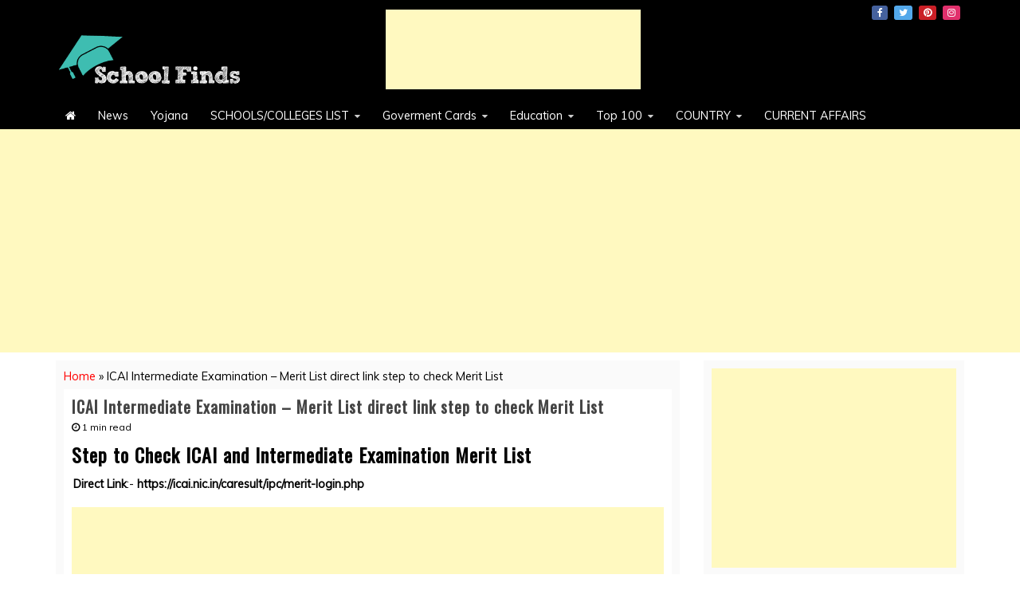

--- FILE ---
content_type: text/html; charset=UTF-8
request_url: https://www.news.schoolfinds.com/icai-intermediate-examination-merit-list-direct-link-step-to-check-merit-list/
body_size: 15433
content:
<!doctype html>
<html lang="en-US">
<head>
    <meta charset="UTF-8">
    <meta name="viewport" content="width=device-width, initial-scale=1">
    <link rel="profile" href="https://gmpg.org/xfn/11">

    
	<!-- This site is optimized with the Yoast SEO plugin v14.4.1 - https://yoast.com/wordpress/plugins/seo/ -->
	<title>ICAI Intermediate Examination - Merit List direct link step to check Merit List</title>
	<meta name="description" content="ICAI Intermediate Examination - Merit List direct link step to check Merit List News Latest Education News | Results | Exams | Jobs | Recruitment | COVID-19 Update | GK | Current Affairs Ques | Govt. Yojana" />
	<meta name="robots" content="index, follow" />
	<meta name="googlebot" content="index, follow, max-snippet:-1, max-image-preview:large, max-video-preview:-1" />
	<meta name="bingbot" content="index, follow, max-snippet:-1, max-image-preview:large, max-video-preview:-1" />
	<link rel="canonical" href="https://www.news.schoolfinds.com/icai-intermediate-examination-merit-list-direct-link-step-to-check-merit-list/" />
	<meta property="og:locale" content="en_US" />
	<meta property="og:type" content="article" />
	<meta property="og:title" content="ICAI Intermediate Examination - Merit List direct link step to check Merit List" />
	<meta property="og:description" content="ICAI Intermediate Examination - Merit List direct link step to check Merit List News Latest Education News | Results | Exams | Jobs | Recruitment | COVID-19 Update | GK | Current Affairs Ques | Govt. Yojana" />
	<meta property="og:url" content="https://www.news.schoolfinds.com/icai-intermediate-examination-merit-list-direct-link-step-to-check-merit-list/" />
	<meta property="og:site_name" content="Latest Education News | Results | Exams | Jobs | Recruitment | COVID-19 Update | GK | Current Affairs Ques | Govt. Yojana" />
	<meta property="article:publisher" content="https://www.facebook.com/schoolfind" />
	<meta property="article:published_time" content="2023-01-13T07:43:39+00:00" />
	<meta property="article:modified_time" content="2023-01-13T07:43:42+00:00" />
	<meta name="twitter:card" content="summary_large_image" />
	<meta name="twitter:creator" content="@school_finds" />
	<meta name="twitter:site" content="@school_finds" />
	<script type="application/ld+json" class="yoast-schema-graph">{"@context":"https://schema.org","@graph":[{"@type":"Organization","@id":"https://www.news.schoolfinds.com/#organization","name":"schoolfinds.com","url":"https://www.news.schoolfinds.com/","sameAs":["https://www.facebook.com/schoolfind","https://www.instagram.com/schoolfinds/","https://www.linkedin.com/in/school-finds-231a881ab/","https://www.pinterest.com/schoolfinds/","https://en.wikipedia.org/wiki/User:Schoolfinds","https://twitter.com/school_finds"],"logo":{"@type":"ImageObject","@id":"https://www.news.schoolfinds.com/#logo","inLanguage":"en-US","url":"https://www.news.schoolfinds.com/wp-content/uploads/2025/04/school-logo.jpg","width":224,"height":125,"caption":"schoolfinds.com"},"image":{"@id":"https://www.news.schoolfinds.com/#logo"}},{"@type":"WebSite","@id":"https://www.news.schoolfinds.com/#website","url":"https://www.news.schoolfinds.com/","name":"Latest Education News | Results | Exams | Jobs | Recruitment | COVID-19 Update | GK | Current Affairs Ques | Govt. Yojana","description":"Latest Education News | Results | Exams | Jobs | Recruitment | COVID-19 Update | GK | Current Affairs Ques | Govt. Yojana","publisher":{"@id":"https://www.news.schoolfinds.com/#organization"},"potentialAction":[{"@type":"SearchAction","target":"https://www.news.schoolfinds.com/?s={search_term_string}","query-input":"required name=search_term_string"}],"inLanguage":"en-US"},{"@type":"WebPage","@id":"https://www.news.schoolfinds.com/icai-intermediate-examination-merit-list-direct-link-step-to-check-merit-list/#webpage","url":"https://www.news.schoolfinds.com/icai-intermediate-examination-merit-list-direct-link-step-to-check-merit-list/","name":"ICAI Intermediate Examination - Merit List direct link step to check Merit List","isPartOf":{"@id":"https://www.news.schoolfinds.com/#website"},"datePublished":"2023-01-13T07:43:39+00:00","dateModified":"2023-01-13T07:43:42+00:00","description":"ICAI Intermediate Examination - Merit List direct link step to check Merit List News Latest Education News | Results | Exams | Jobs | Recruitment | COVID-19 Update | GK | Current Affairs Ques | Govt. Yojana","breadcrumb":{"@id":"https://www.news.schoolfinds.com/icai-intermediate-examination-merit-list-direct-link-step-to-check-merit-list/#breadcrumb"},"inLanguage":"en-US","potentialAction":[{"@type":"ReadAction","target":["https://www.news.schoolfinds.com/icai-intermediate-examination-merit-list-direct-link-step-to-check-merit-list/"]}]},{"@type":"BreadcrumbList","@id":"https://www.news.schoolfinds.com/icai-intermediate-examination-merit-list-direct-link-step-to-check-merit-list/#breadcrumb","itemListElement":[{"@type":"ListItem","position":1,"item":{"@type":"WebPage","@id":"https://www.news.schoolfinds.com/","url":"https://www.news.schoolfinds.com/","name":"Home"}},{"@type":"ListItem","position":2,"item":{"@type":"WebPage","@id":"https://www.news.schoolfinds.com/icai-intermediate-examination-merit-list-direct-link-step-to-check-merit-list/","url":"https://www.news.schoolfinds.com/icai-intermediate-examination-merit-list-direct-link-step-to-check-merit-list/","name":"ICAI Intermediate Examination &#8211; Merit List direct link step to check Merit List"}}]},{"@type":"Article","@id":"https://www.news.schoolfinds.com/icai-intermediate-examination-merit-list-direct-link-step-to-check-merit-list/#article","isPartOf":{"@id":"https://www.news.schoolfinds.com/icai-intermediate-examination-merit-list-direct-link-step-to-check-merit-list/#webpage"},"author":{"@id":"https://www.news.schoolfinds.com/#/schema/person/1144ddf903665e7fd1dd1eeabb7bea01"},"headline":"ICAI Intermediate Examination &#8211; Merit List direct link step to check Merit List","datePublished":"2023-01-13T07:43:39+00:00","dateModified":"2023-01-13T07:43:42+00:00","commentCount":0,"mainEntityOfPage":{"@id":"https://www.news.schoolfinds.com/icai-intermediate-examination-merit-list-direct-link-step-to-check-merit-list/#webpage"},"publisher":{"@id":"https://www.news.schoolfinds.com/#organization"},"keywords":"CA,ICAI,ICAI Intermediate Examination - Merit List","articleSection":"News","inLanguage":"en-US","potentialAction":[{"@type":"CommentAction","name":"Comment","target":["https://www.news.schoolfinds.com/icai-intermediate-examination-merit-list-direct-link-step-to-check-merit-list/#respond"]}]},{"@type":["Person"],"@id":"https://www.news.schoolfinds.com/#/schema/person/1144ddf903665e7fd1dd1eeabb7bea01","name":"admin","image":{"@type":"ImageObject","@id":"https://www.news.schoolfinds.com/#personlogo","inLanguage":"en-US","url":"https://secure.gravatar.com/avatar/ce6bdcaed9bb4c4273137d50e8b275b0?s=96&d=mm&r=g","caption":"admin"}}]}</script>
	<!-- / Yoast SEO plugin. -->


<link rel='dns-prefetch' href='//fonts.googleapis.com' />
<link rel='dns-prefetch' href='//s.w.org' />
<link rel="alternate" type="application/rss+xml" title="Latest Education News | Results | Exams | Jobs | Recruitment | COVID-19 Update | GK | Current Affairs Ques | Govt. Yojana &raquo; Feed" href="https://www.news.schoolfinds.com/feed/" />
<link rel="alternate" type="application/rss+xml" title="Latest Education News | Results | Exams | Jobs | Recruitment | COVID-19 Update | GK | Current Affairs Ques | Govt. Yojana &raquo; Comments Feed" href="https://www.news.schoolfinds.com/comments/feed/" />
<link rel="alternate" type="application/rss+xml" title="Latest Education News | Results | Exams | Jobs | Recruitment | COVID-19 Update | GK | Current Affairs Ques | Govt. Yojana &raquo; ICAI Intermediate Examination &#8211; Merit List direct link step to check Merit List Comments Feed" href="https://www.news.schoolfinds.com/icai-intermediate-examination-merit-list-direct-link-step-to-check-merit-list/feed/" />
		<script type="text/javascript">
			window._wpemojiSettings = {"baseUrl":"https:\/\/s.w.org\/images\/core\/emoji\/12.0.0-1\/72x72\/","ext":".png","svgUrl":"https:\/\/s.w.org\/images\/core\/emoji\/12.0.0-1\/svg\/","svgExt":".svg","source":{"concatemoji":"https:\/\/www.news.schoolfinds.com\/wp-includes\/js\/wp-emoji-release.min.js?ver=5.4.16"}};
			/*! This file is auto-generated */
			!function(e,a,t){var n,r,o,i=a.createElement("canvas"),p=i.getContext&&i.getContext("2d");function s(e,t){var a=String.fromCharCode;p.clearRect(0,0,i.width,i.height),p.fillText(a.apply(this,e),0,0);e=i.toDataURL();return p.clearRect(0,0,i.width,i.height),p.fillText(a.apply(this,t),0,0),e===i.toDataURL()}function c(e){var t=a.createElement("script");t.src=e,t.defer=t.type="text/javascript",a.getElementsByTagName("head")[0].appendChild(t)}for(o=Array("flag","emoji"),t.supports={everything:!0,everythingExceptFlag:!0},r=0;r<o.length;r++)t.supports[o[r]]=function(e){if(!p||!p.fillText)return!1;switch(p.textBaseline="top",p.font="600 32px Arial",e){case"flag":return s([127987,65039,8205,9895,65039],[127987,65039,8203,9895,65039])?!1:!s([55356,56826,55356,56819],[55356,56826,8203,55356,56819])&&!s([55356,57332,56128,56423,56128,56418,56128,56421,56128,56430,56128,56423,56128,56447],[55356,57332,8203,56128,56423,8203,56128,56418,8203,56128,56421,8203,56128,56430,8203,56128,56423,8203,56128,56447]);case"emoji":return!s([55357,56424,55356,57342,8205,55358,56605,8205,55357,56424,55356,57340],[55357,56424,55356,57342,8203,55358,56605,8203,55357,56424,55356,57340])}return!1}(o[r]),t.supports.everything=t.supports.everything&&t.supports[o[r]],"flag"!==o[r]&&(t.supports.everythingExceptFlag=t.supports.everythingExceptFlag&&t.supports[o[r]]);t.supports.everythingExceptFlag=t.supports.everythingExceptFlag&&!t.supports.flag,t.DOMReady=!1,t.readyCallback=function(){t.DOMReady=!0},t.supports.everything||(n=function(){t.readyCallback()},a.addEventListener?(a.addEventListener("DOMContentLoaded",n,!1),e.addEventListener("load",n,!1)):(e.attachEvent("onload",n),a.attachEvent("onreadystatechange",function(){"complete"===a.readyState&&t.readyCallback()})),(n=t.source||{}).concatemoji?c(n.concatemoji):n.wpemoji&&n.twemoji&&(c(n.twemoji),c(n.wpemoji)))}(window,document,window._wpemojiSettings);
		</script>
		<style type="text/css">
img.wp-smiley,
img.emoji {
	display: inline !important;
	border: none !important;
	box-shadow: none !important;
	height: 1em !important;
	width: 1em !important;
	margin: 0 .07em !important;
	vertical-align: -0.1em !important;
	background: none !important;
	padding: 0 !important;
}
</style>
	<link rel='stylesheet' id='wp-block-library-css'  href='https://www.news.schoolfinds.com/wp-includes/css/dist/block-library/style.min.css?ver=5.4.16' type='text/css' media='all' />
<link rel='stylesheet' id='wp-block-library-theme-css'  href='https://www.news.schoolfinds.com/wp-includes/css/dist/block-library/theme.min.css?ver=5.4.16' type='text/css' media='all' />
<link rel='stylesheet' id='refined-news-heading-css'  href='//fonts.googleapis.com/css?family=Oswald&#038;ver=5.4.16' type='text/css' media='all' />
<link rel='stylesheet' id='refined-magazine-style-css'  href='https://www.news.schoolfinds.com/wp-content/themes/refined-magazine/style.css?ver=5.4.16' type='text/css' media='all' />
<style id='refined-magazine-style-inline-css' type='text/css'>
.site-branding h1, .site-branding p.site-title,.ct-dark-mode .site-title a, .site-title, .site-title a, .site-title a:hover, .site-title a:visited:hover { color: #blank; }.ct-dark-mode .site-title a:hover,.site-title a:hover, .site-title a:visited:hover, .ct-dark-mode .site-title a:visited:hover { color: #4c4c4c; }.entry-content a, .entry-title a:hover, .related-title a:hover, .posts-navigation .nav-previous a:hover, .post-navigation .nav-previous a:hover, .posts-navigation .nav-next a:hover, .post-navigation .nav-next a:hover, #comments .comment-content a:hover, #comments .comment-author a:hover, .offcanvas-menu nav ul.top-menu li a:hover, .offcanvas-menu nav ul.top-menu li.current-menu-item > a, .error-404-title, #refined-magazine-breadcrumbs a:hover, .entry-content a.read-more-text:hover, a:hover, a:visited:hover, .widget_refined_magazine_category_tabbed_widget.widget ul.ct-nav-tabs li a  { color : #000000; }.candid-refined-post-format, .refined-magazine-featured-block .refined-magazine-col-2 .candid-refined-post-format, .cat-links a,.top-bar,.main-navigation ul li a:hover, .main-navigation ul li.current-menu-item > a, .main-navigation ul li a:hover, .main-navigation ul li.current-menu-item > a, .trending-title, .search-form input[type=submit], input[type="submit"], ::selection, #toTop, .breadcrumbs span.breadcrumb, article.sticky .refined-magazine-content-container, .candid-pagination .page-numbers.current, .candid-pagination .page-numbers:hover, .ct-title-head, .widget-title:before, .widget ul.ct-nav-tabs:before, .widget ul.ct-nav-tabs li.ct-title-head:hover, .widget ul.ct-nav-tabs li.ct-title-head.ui-tabs-active { background-color : #000000; }.candid-refined-post-format, .refined-magazine-featured-block .refined-magazine-col-2 .candid-refined-post-format, blockquote, .search-form input[type="submit"], input[type="submit"], .candid-pagination .page-numbers { border-color : #000000; }.ct-post-overlay .post-content, .ct-post-overlay .post-content a, .widget .ct-post-overlay .post-content a, .widget .ct-post-overlay .post-content a:visited, .ct-post-overlay .post-content a:visited:hover, .slide-details:hover .cat-links a { color: #fff; }.logo-wrapper-block{background-color : #000000; }@media (min-width: 1600px){.ct-boxed #page{max-width : 1344px; }}@media (min-width: 1450px){.ct-boxed #page{max-width : 1344px; }}
</style>
<link rel='stylesheet' id='refined-news-style-css'  href='https://www.news.schoolfinds.com/wp-content/themes/refined-news/style.css?ver=5.4.16' type='text/css' media='all' />
<link rel='stylesheet' id='google-fonts-css'  href='//fonts.googleapis.com/css?family=Slabo+27px%7CMuli&#038;display=swap&#038;ver=5.4.16' type='text/css' media='all' />
<link rel='stylesheet' id='font-awesome-css'  href='https://www.news.schoolfinds.com/wp-content/themes/refined-magazine/candidthemes/assets/framework/Font-Awesome/css/font-awesome.min.css?ver=4.7.0' type='text/css' media='all' />
<link rel='stylesheet' id='slick-css-css'  href='https://www.news.schoolfinds.com/wp-content/themes/refined-magazine/candidthemes/assets/framework/slick/slick.css?ver=5.4.16' type='text/css' media='all' />
<link rel='stylesheet' id='slick-theme-css-css'  href='https://www.news.schoolfinds.com/wp-content/themes/refined-magazine/candidthemes/assets/framework/slick/slick-theme.css?ver=5.4.16' type='text/css' media='all' />
<script type='text/javascript' src='https://www.news.schoolfinds.com/wp-includes/js/jquery/jquery.js?ver=1.12.4-wp'></script>
<script type='text/javascript' src='https://www.news.schoolfinds.com/wp-includes/js/jquery/jquery-migrate.min.js?ver=1.4.1'></script>
<link rel='https://api.w.org/' href='https://www.news.schoolfinds.com/wp-json/' />
<link rel="EditURI" type="application/rsd+xml" title="RSD" href="https://www.news.schoolfinds.com/xmlrpc.php?rsd" />
<link rel="wlwmanifest" type="application/wlwmanifest+xml" href="https://www.news.schoolfinds.com/wp-includes/wlwmanifest.xml" /> 
<meta name="generator" content="WordPress 5.4.16" />
<link rel='shortlink' href='https://www.news.schoolfinds.com/?p=24421' />
<link rel="alternate" type="application/json+oembed" href="https://www.news.schoolfinds.com/wp-json/oembed/1.0/embed?url=https%3A%2F%2Fwww.news.schoolfinds.com%2Ficai-intermediate-examination-merit-list-direct-link-step-to-check-merit-list%2F" />
<link rel="alternate" type="text/xml+oembed" href="https://www.news.schoolfinds.com/wp-json/oembed/1.0/embed?url=https%3A%2F%2Fwww.news.schoolfinds.com%2Ficai-intermediate-examination-merit-list-direct-link-step-to-check-merit-list%2F&#038;format=xml" />
		<style type="text/css">
					.site-title,
			.site-description {
				position: absolute;
				clip: rect(1px, 1px, 1px, 1px);
			}
        			.site-title a, .site-title{
				color: #blank;
			}
		</style>
		<style type="text/css" id="custom-background-css">
body.custom-background { background-color: #ffffff; }
</style>
	<link rel="icon" href="https://www.news.schoolfinds.com/wp-content/uploads/2020/06/favicon.png" sizes="32x32" />
<link rel="icon" href="https://www.news.schoolfinds.com/wp-content/uploads/2020/06/favicon.png" sizes="192x192" />
<link rel="apple-touch-icon" href="https://www.news.schoolfinds.com/wp-content/uploads/2020/06/favicon.png" />
<meta name="msapplication-TileImage" content="https://www.news.schoolfinds.com/wp-content/uploads/2020/06/favicon.png" />
    
<script type="text/javascript">//<![CDATA[
        var Translator = new Translate([]);
        //]]></script>
        
        <!-- Google tag (gtag.js) -->
<script async src="https://www.googletagmanager.com/gtag/js?id=G-ENVD8JVGN1"></script>
<script>
  window.dataLayer = window.dataLayer || [];
  function gtag(){dataLayer.push(arguments);}
  gtag('js', new Date());

  gtag('config', 'G-ENVD8JVGN1');
</script>

</head>
<body class="post-template-default single single-post postid-24421 single-format-standard custom-background wp-custom-logo wp-embed-responsive ct-full-layout right-sidebar" itemtype="https://schema.org/Blog" itemscope>
<div id="page" class="site">
            <a class="skip-link screen-reader-text"
           href="#content">Skip to content</a>
                <header id="masthead" class="site-header" itemtype="https://schema.org/WPHeader" itemscope>
                <div class="overlay"></div>
                <div class="top-bar">
        <a href="#" class="ct-show-hide-top"> <i class="fa fa-chevron-down"></i> </a>
        <div class="container-inner clearfix">

            <div class="top-left-col clearfix">

        
        </div>

                <div class="top-right-col clearfix">
                    <div class="refined-magazine-social-top">
                <div class="menu-social-container">
                    <ul id="menu-social-1" class="refined-magazine-menu-social"><li id="menu-item-45" class="menu-item menu-item-type-custom menu-item-object-custom menu-item-45"><a href="https://www.facebook.com/schoolfind">Facebook</a></li>
<li id="menu-item-46" class="menu-item menu-item-type-custom menu-item-object-custom menu-item-46"><a href="https://twitter.com/school_finds">Twitter</a></li>
<li id="menu-item-48" class="menu-item menu-item-type-custom menu-item-object-custom menu-item-48"><a href="https://www.pinterest.com/schoolfinds/">Pinterest</a></li>
<li id="menu-item-51" class="menu-item menu-item-type-custom menu-item-object-custom menu-item-51"><a href="https://www.instagram.com/schoolfinds/">Instagram</a></li>
</ul>                </div>
            </div> <!-- .refined-magazine-social-top -->

                </div> <!-- .top-right-col -->
                </div> <!-- .container-inner -->
        </div> <!-- .top-bar -->

                            <div class="logo-wrapper-block">
                    <div class="container-inner clearfix logo-wrapper-container">
        <div class="logo-wrapper float-left">
            <div class="site-branding">

                <div class="refined-magazine-logo-container">
                    <a href="https://www.news.schoolfinds.com/" class="custom-logo-link" rel="home"><img width="236" height="69" src="https://www.news.schoolfinds.com/wp-content/uploads/2020/07/news.schoolfinds.com_.png" class="custom-logo" alt="Latest Education News | Results | Exams | Jobs | Recruitment | COVID-19 Update | GK | Current Affairs Ques | Govt. Yojana" /></a>                        <p class="site-title"><a href="https://www.news.schoolfinds.com/"
                                                 rel="home">Latest Education News | Results | Exams | Jobs | Recruitment | COVID-19 Update | GK | Current Affairs Ques | Govt. Yojana</a></p>
                                            <p class="site-description">Latest Education News | Results | Exams | Jobs | Recruitment | COVID-19 Update | GK | Current Affairs Ques | Govt. Yojana</p>
                                    </div> <!-- refined-magazine-logo-container -->
            </div><!-- .site-branding -->
        </div> <!-- .logo-wrapper -->
                    <div class="logo-right-wrapper clearfix  float-left">
                             

<script async src="https://pagead2.googlesyndication.com/pagead/js/adsbygoogle.js"></script>
<!-- text32x100 -->
<ins class="adsbygoogle"
 style="display:inline-block;width:320px;height:100px"
     data-ad-client="ca-pub-9322667420052992"
     data-ad-slot="4035118060"></ins>

<script>
     (adsbygoogle = window.adsbygoogle || []).push({});
</script>
    <!--a href="" target="_blank">
                        <img src=""
                             class="">
                    </a-->
                                </div> <!-- .logo-right-wrapper -->
                </div> <!-- .container-inner -->
        </div> <!-- .logo-wrapper-block -->
                <div class="refined-magazine-menu-container sticky-header">
            <div class="container-inner clearfix">
                <nav id="site-navigation"
                     class="main-navigation" itemtype="https://schema.org/SiteNavigationElement" itemscope>
                    <div class="navbar-header clearfix">
                        <button class="menu-toggle" aria-controls="primary-menu"
                                aria-expanded="false">
                            <span> </span>
                        </button>
                    </div>
                    <ul id="primary-menu" class="nav navbar-nav nav-menu">
                                                    <li class=""><a href="https://www.news.schoolfinds.com/">
                                    <i class="fa fa-home"></i> </a></li>
                                                <li id="menu-item-41" class="menu-item menu-item-type-taxonomy menu-item-object-category current-post-ancestor current-menu-parent current-post-parent menu-item-41"><a href="https://www.news.schoolfinds.com/news/">News</a></li>
<li id="menu-item-24300" class="menu-item menu-item-type-taxonomy menu-item-object-category menu-item-24300"><a href="https://www.news.schoolfinds.com/yojana/">Yojana</a></li>
<li id="menu-item-743" class="menu-item menu-item-type-custom menu-item-object-custom menu-item-has-children menu-item-743"><a>SCHOOLS/COLLEGES LIST</a>
<ul class="sub-menu">
	<li id="menu-item-744" class="menu-item menu-item-type-custom menu-item-object-custom menu-item-744"><a href="https://www.schoolfinds.com/">Schools in INDIA</a></li>
	<li id="menu-item-748" class="menu-item menu-item-type-custom menu-item-object-custom menu-item-748"><a href="https://www.college.schoolfinds.com/">Colleges in INDIA</a></li>
	<li id="menu-item-746" class="menu-item menu-item-type-custom menu-item-object-custom menu-item-746"><a href="https://www.us.schoolfinds.com/">UNITED STATE</a></li>
</ul>
</li>
<li id="menu-item-28248" class="menu-item menu-item-type-taxonomy menu-item-object-category menu-item-has-children menu-item-28248"><a href="https://www.news.schoolfinds.com/goverment-cards/">Goverment Cards<span class="menu-description">Goverment cards Aadhaar PAN Voter Driving Licences</span></a>
<ul class="sub-menu">
	<li id="menu-item-28250" class="menu-item menu-item-type-taxonomy menu-item-object-category menu-item-28250"><a href="https://www.news.schoolfinds.com/goverment-cards/aadhaar-card/">AADHAAR CARD</a></li>
	<li id="menu-item-28251" class="menu-item menu-item-type-taxonomy menu-item-object-category menu-item-28251"><a href="https://www.news.schoolfinds.com/goverment-cards/pan-card/">PAN CARD</a></li>
	<li id="menu-item-28252" class="menu-item menu-item-type-taxonomy menu-item-object-category menu-item-28252"><a href="https://www.news.schoolfinds.com/goverment-cards/ration-card/">RATION CARD</a></li>
	<li id="menu-item-28253" class="menu-item menu-item-type-taxonomy menu-item-object-category menu-item-28253"><a href="https://www.news.schoolfinds.com/goverment-cards/voter-card/">VOTER CARD</a></li>
</ul>
</li>
<li id="menu-item-28247" class="menu-item menu-item-type-taxonomy menu-item-object-category menu-item-has-children menu-item-28247"><a href="https://www.news.schoolfinds.com/education/">Education<span class="menu-description">Education Results Courses Exams Jobs</span></a>
<ul class="sub-menu">
	<li id="menu-item-28249" class="menu-item menu-item-type-taxonomy menu-item-object-category menu-item-28249"><a href="https://www.news.schoolfinds.com/education/results/">RESULTS</a></li>
	<li id="menu-item-375" class="menu-item menu-item-type-taxonomy menu-item-object-category menu-item-375"><a href="https://www.news.schoolfinds.com/education/courses/">COURSES</a></li>
	<li id="menu-item-505" class="menu-item menu-item-type-taxonomy menu-item-object-category menu-item-505"><a href="https://www.news.schoolfinds.com/education/exams/">EXAMS</a></li>
	<li id="menu-item-371" class="menu-item menu-item-type-taxonomy menu-item-object-category menu-item-has-children menu-item-371"><a href="https://www.news.schoolfinds.com/toppers-info/">Toppers Info</a>
	<ul class="sub-menu">
		<li id="menu-item-533" class="menu-item menu-item-type-custom menu-item-object-custom menu-item-533"><a href="https://www.news.schoolfinds.com/state-board-cbse-icse-toppers-details/">2020</a></li>
	</ul>
</li>
</ul>
</li>
<li id="menu-item-370" class="menu-item menu-item-type-taxonomy menu-item-object-category menu-item-has-children menu-item-370"><a href="https://www.news.schoolfinds.com/top-100/">Top 100</a>
<ul class="sub-menu">
	<li id="menu-item-397" class="menu-item menu-item-type-taxonomy menu-item-object-category menu-item-397"><a href="https://www.news.schoolfinds.com/top-100/architecture-list/">Architecture List<span class="menu-description">Architecture</span></a></li>
	<li id="menu-item-398" class="menu-item menu-item-type-taxonomy menu-item-object-category menu-item-398"><a href="https://www.news.schoolfinds.com/top-100/dental-list/">Dental list<span class="menu-description">Dental</span></a></li>
	<li id="menu-item-399" class="menu-item menu-item-type-taxonomy menu-item-object-category menu-item-399"><a href="https://www.news.schoolfinds.com/top-100/engineering-list/">Engineering List</a></li>
	<li id="menu-item-400" class="menu-item menu-item-type-taxonomy menu-item-object-category menu-item-400"><a href="https://www.news.schoolfinds.com/top-100/law-list/">Law List<span class="menu-description">Law</span></a></li>
	<li id="menu-item-401" class="menu-item menu-item-type-taxonomy menu-item-object-category menu-item-401"><a href="https://www.news.schoolfinds.com/top-100/management-list/">Management List<span class="menu-description">Management</span></a></li>
	<li id="menu-item-402" class="menu-item menu-item-type-taxonomy menu-item-object-category menu-item-402"><a href="https://www.news.schoolfinds.com/top-100/medical-list/">Medical List<span class="menu-description">Medical</span></a></li>
	<li id="menu-item-403" class="menu-item menu-item-type-taxonomy menu-item-object-category menu-item-403"><a href="https://www.news.schoolfinds.com/top-100/pharmacy-list/">Pharmacy List<span class="menu-description">Pharmacy</span></a></li>
	<li id="menu-item-535" class="menu-item menu-item-type-custom menu-item-object-custom menu-item-535"><a href="https://www.news.schoolfinds.com/features/best-schools-in-india/">Schools List</a></li>
	<li id="menu-item-373" class="menu-item menu-item-type-taxonomy menu-item-object-category menu-item-373"><a href="https://www.news.schoolfinds.com/top-100/university-list/">University List</a></li>
</ul>
</li>
<li id="menu-item-2189" class="menu-item menu-item-type-taxonomy menu-item-object-category menu-item-has-children menu-item-2189"><a href="https://www.news.schoolfinds.com/international/">COUNTRY</a>
<ul class="sub-menu">
	<li id="menu-item-757" class="menu-item menu-item-type-taxonomy menu-item-object-category menu-item-has-children menu-item-757"><a href="https://www.news.schoolfinds.com/international/covid-19/">INDIA</a>
	<ul class="sub-menu">
		<li id="menu-item-756" class="menu-item menu-item-type-taxonomy menu-item-object-category menu-item-756"><a href="https://www.news.schoolfinds.com/andhra-pradesh/">Andhra Pradesh</a></li>
		<li id="menu-item-758" class="menu-item menu-item-type-taxonomy menu-item-object-category menu-item-758"><a href="https://www.news.schoolfinds.com/arunachal-pradesh/">Arunachal Pradesh</a></li>
		<li id="menu-item-759" class="menu-item menu-item-type-taxonomy menu-item-object-category menu-item-759"><a href="https://www.news.schoolfinds.com/assam/">Assam</a></li>
		<li id="menu-item-760" class="menu-item menu-item-type-taxonomy menu-item-object-category menu-item-760"><a href="https://www.news.schoolfinds.com/bihar/">Bihar</a></li>
		<li id="menu-item-761" class="menu-item menu-item-type-taxonomy menu-item-object-category menu-item-761"><a href="https://www.news.schoolfinds.com/chhattisgarh/">Chhattisgarh</a></li>
		<li id="menu-item-28246" class="menu-item menu-item-type-taxonomy menu-item-object-category menu-item-28246"><a href="https://www.news.schoolfinds.com/delhi/">Delhi</a></li>
		<li id="menu-item-762" class="menu-item menu-item-type-taxonomy menu-item-object-category menu-item-762"><a href="https://www.news.schoolfinds.com/goa/">Goa</a></li>
		<li id="menu-item-763" class="menu-item menu-item-type-taxonomy menu-item-object-category menu-item-763"><a href="https://www.news.schoolfinds.com/gujarat/">Gujarat</a></li>
		<li id="menu-item-764" class="menu-item menu-item-type-taxonomy menu-item-object-category menu-item-764"><a href="https://www.news.schoolfinds.com/haryana/">Haryana</a></li>
		<li id="menu-item-765" class="menu-item menu-item-type-taxonomy menu-item-object-category menu-item-765"><a href="https://www.news.schoolfinds.com/himachal-pradesh/">Himachal Pradesh</a></li>
		<li id="menu-item-766" class="menu-item menu-item-type-taxonomy menu-item-object-category menu-item-766"><a href="https://www.news.schoolfinds.com/jharkhand/">Jharkhand</a></li>
		<li id="menu-item-767" class="menu-item menu-item-type-taxonomy menu-item-object-category menu-item-767"><a href="https://www.news.schoolfinds.com/karnataka/">Karnataka</a></li>
		<li id="menu-item-768" class="menu-item menu-item-type-taxonomy menu-item-object-category menu-item-768"><a href="https://www.news.schoolfinds.com/kerala/">Kerala</a></li>
		<li id="menu-item-769" class="menu-item menu-item-type-taxonomy menu-item-object-category menu-item-769"><a href="https://www.news.schoolfinds.com/madhya-pradesh/">Madhya Pradesh</a></li>
		<li id="menu-item-770" class="menu-item menu-item-type-taxonomy menu-item-object-category menu-item-770"><a href="https://www.news.schoolfinds.com/maharashtra/">Maharashtra</a></li>
		<li id="menu-item-771" class="menu-item menu-item-type-taxonomy menu-item-object-category menu-item-771"><a href="https://www.news.schoolfinds.com/manipur/">Manipur</a></li>
		<li id="menu-item-772" class="menu-item menu-item-type-taxonomy menu-item-object-category menu-item-772"><a href="https://www.news.schoolfinds.com/meghalaya/">Meghalaya</a></li>
		<li id="menu-item-773" class="menu-item menu-item-type-taxonomy menu-item-object-category menu-item-773"><a href="https://www.news.schoolfinds.com/mizoram/">Mizoram</a></li>
		<li id="menu-item-774" class="menu-item menu-item-type-taxonomy menu-item-object-category menu-item-774"><a href="https://www.news.schoolfinds.com/odisha/">Odisha</a></li>
		<li id="menu-item-775" class="menu-item menu-item-type-taxonomy menu-item-object-category menu-item-775"><a href="https://www.news.schoolfinds.com/punjab/">Punjab</a></li>
		<li id="menu-item-776" class="menu-item menu-item-type-taxonomy menu-item-object-category menu-item-776"><a href="https://www.news.schoolfinds.com/rajasthan/">Rajasthan</a></li>
		<li id="menu-item-777" class="menu-item menu-item-type-taxonomy menu-item-object-category menu-item-777"><a href="https://www.news.schoolfinds.com/sikkim/">Sikkim</a></li>
		<li id="menu-item-778" class="menu-item menu-item-type-taxonomy menu-item-object-category menu-item-778"><a href="https://www.news.schoolfinds.com/tamil-nadu/">Tamil Nadu</a></li>
		<li id="menu-item-779" class="menu-item menu-item-type-taxonomy menu-item-object-category menu-item-779"><a href="https://www.news.schoolfinds.com/telangana/">Telangana</a></li>
		<li id="menu-item-780" class="menu-item menu-item-type-taxonomy menu-item-object-category menu-item-780"><a href="https://www.news.schoolfinds.com/tripura/">Tripura</a></li>
		<li id="menu-item-781" class="menu-item menu-item-type-taxonomy menu-item-object-category menu-item-has-children menu-item-781"><a href="https://www.news.schoolfinds.com/uttar-pradesh/">Uttar Pradesh</a>
		<ul class="sub-menu">
			<li id="menu-item-873" class="menu-item menu-item-type-taxonomy menu-item-object-category menu-item-873"><a href="https://www.news.schoolfinds.com/uttar-pradesh/kanpur/">Kanpur</a></li>
		</ul>
</li>
		<li id="menu-item-782" class="menu-item menu-item-type-taxonomy menu-item-object-category menu-item-782"><a href="https://www.news.schoolfinds.com/uttarakhand/">Uttarakhand</a></li>
		<li id="menu-item-783" class="menu-item menu-item-type-taxonomy menu-item-object-category menu-item-783"><a href="https://www.news.schoolfinds.com/west-bengal/">West Bengal</a></li>
	</ul>
</li>
	<li id="menu-item-2190" class="menu-item menu-item-type-taxonomy menu-item-object-category menu-item-has-children menu-item-2190"><a href="https://www.news.schoolfinds.com/international/united-state/">United State</a>
	<ul class="sub-menu">
		<li id="menu-item-2191" class="menu-item menu-item-type-taxonomy menu-item-object-category menu-item-2191"><a href="https://www.news.schoolfinds.com/international/united-state/alaska/">ALASKA</a></li>
		<li id="menu-item-2215" class="menu-item menu-item-type-taxonomy menu-item-object-category menu-item-2215"><a href="https://www.news.schoolfinds.com/international/united-state/arizona/">ARIZONA</a></li>
		<li id="menu-item-2262" class="menu-item menu-item-type-taxonomy menu-item-object-category menu-item-2262"><a href="https://www.news.schoolfinds.com/international/united-state/california/">CALIFORNIA</a></li>
	</ul>
</li>
</ul>
</li>
<li id="menu-item-28245" class="menu-item menu-item-type-taxonomy menu-item-object-category menu-item-28245"><a href="https://www.news.schoolfinds.com/current-affairs/">CURRENT AFFAIRS<span class="menu-description">CURRENT AFFAIRS Hindi English GK Maths History Asian Games Politics education jobs Competition Technology</span></a></li>
                    </ul>
                </nav><!-- #site-navigation -->

                            </div> <!-- .container-inner -->
        </div> <!-- refined-magazine-menu-container -->
                </header>
            
            <script async src="https://pagead2.googlesyndication.com/pagead/js/adsbygoogle.js"></script>

<!-- sf -->
<ins class="adsbygoogle"
     style="display:block"
     data-ad-client="ca-pub-9322667420052992"
     data-ad-slot="4278461264"
 data-ad-format="auto"
     data-full-width-responsive="true"></ins>
<script>
     (adsbygoogle = window.adsbygoogle || []).push({});
</script>
            
            <!-- #masthead -->
        
    <div id="content" class="site-content">
                <div class="container-inner ct-container-main clearfix">
    <div id="primary" class="content-area">
        <main id="main" class="site-main">

                            <div class="breadcrumbs">
                    <span><span><a href="https://www.news.schoolfinds.com/">Home</a> » <span class="breadcrumb_last" aria-current="page">ICAI Intermediate Examination &#8211; Merit List direct link step to check Merit List</span></span></span>                </div>
                                        <article id="post-24421" class="post-24421 post type-post status-publish format-standard hentry category-news tag-ca tag-icai tag-icai-intermediate-examination-merit-list" itemtype="https://schema.org/CreativeWork" itemscope>
        <div class="refined-magazine-content-container refined-magazine-no-thumbnail">
                <div class="refined-magazine-content-area">
            <header class="entry-header">

                <div class="post-meta">
                                    </div>
                <h1 class="entry-title" itemprop="headline">ICAI Intermediate Examination &#8211; Merit List direct link step to check Merit List</h1>                    <div class="entry-meta">
                        <span class="min-read"><i class="fa fa-clock-o" aria-hidden="true"></i>1 min read</span>                    </div><!-- .entry-meta -->
                            </header><!-- .entry-header -->


            <div class="entry-content">
                
<h2>Step to Check ICAI and Intermediate Examination Merit List</h2>



<p><strong>Direct Link</strong>:- <strong>https://icai.nic.in/caresult/ipc/merit-login.php</strong></p>



<script async="" src="https://pagead2.googlesyndication.com/pagead/js/adsbygoogle.js"></script>
<!-- sf -->
<ins class="adsbygoogle" style="display:block" data-ad-client="ca-pub-9322667420052992" data-ad-slot="4278461264" data-ad-format="auto" data-full-width-responsive="true"></ins>
<script>
     (adsbygoogle = window.adsbygoogle || []).push({});
</script>



<ul><li>Open link on the browser <strong>https://icai.nic.in/caresult/ipc/merit-login.php</strong></li><li>Enter <strong>Roll No. </strong></li><li>Enter Captcha and than Click on <strong>&#8220;Submit&#8221; </strong>button</li><li>Wait and download the results on the browser.</li></ul>



<script async="" src="https://pagead2.googlesyndication.com/pagead/js/adsbygoogle.js"></script>
<!-- TOP-H-AD -->
<ins class="adsbygoogle" style="display:block" data-ad-client="ca-pub-9322667420052992" data-ad-slot="6701929868" data-ad-format="auto" data-full-width-responsive="true"></ins>
<script>
     (adsbygoogle = window.adsbygoogle || []).push({});
</script>



<figure class="wp-block-embed-wordpress wp-block-embed is-type-wp-embed is-provider-latest-education-news-covid-19-update-state-wise-news-jobs-news-hospitals-news-sports-news-news-schoolfinds-com"><div class="wp-block-embed__wrapper">
<blockquote class="wp-embedded-content" data-secret="iFuayjqzcU"><a href="https://www.news.schoolfinds.com/chartered-accountants-ca-final-and-intermediate-examination-update-and-direct-link-step-to-check-results-icai/">Chartered Accountants -CA Final and Intermediate Examination update and direct link step to check results ICAI</a></blockquote><iframe class="wp-embedded-content" sandbox="allow-scripts" security="restricted" style="position: absolute; clip: rect(1px, 1px, 1px, 1px);" title="&#8220;Chartered Accountants -CA Final and Intermediate Examination update and direct link step to check results ICAI&#8221; &#8212;  Latest Education News, COVID-19 Update, state wise news jobs news hospitals news sports news @ news.schoolfinds.com" src="https://www.news.schoolfinds.com/chartered-accountants-ca-final-and-intermediate-examination-update-and-direct-link-step-to-check-results-icai/embed/#?secret=iFuayjqzcU" data-secret="iFuayjqzcU" width="600" height="338" frameborder="0" marginwidth="0" marginheight="0" scrolling="no"></iframe>
</div></figure>



<script async="" src="https://pagead2.googlesyndication.com/pagead/js/adsbygoogle.js"></script>
<!-- text32x100 -->
<ins class="adsbygoogle" style="display:block" data-ad-client="ca-pub-9322667420052992" data-ad-slot="4035118060" data-ad-format="auto" data-full-width-responsive="true"></ins>
<script>
     (adsbygoogle = window.adsbygoogle || []).push({});
</script>

                            </div>
            <!-- .entry-content -->

            <footer class="entry-footer">
                <span class="tags-links"><i class="fa fa-tags"></i></span><a href="https://www.news.schoolfinds.com/./ca/" rel="tag">CA</a>, <a href="https://www.news.schoolfinds.com/./icai/" rel="tag">ICAI</a>, <a href="https://www.news.schoolfinds.com/./icai-intermediate-examination-merit-list/" rel="tag">ICAI Intermediate Examination - Merit List</a>            </footer><!-- .entry-footer -->

                    <div class="meta_bottom">
            <div class="text_share header-text">Share</div>
            <div class="post-share">
                    <a target="_blank" href="https://www.facebook.com/sharer/sharer.php?u=https://www.news.schoolfinds.com/icai-intermediate-examination-merit-list-direct-link-step-to-check-merit-list/">
                        <i class="fa fa-facebook"></i>
                        Facebook                    </a>
                    <a target="_blank" href="http://twitter.com/share?text=ICAI%20Intermediate%20Examination%20&#8211;%20Merit%20List%20direct%20link%20step%20to%20check%20Merit%20List&#038;url=https://www.news.schoolfinds.com/icai-intermediate-examination-merit-list-direct-link-step-to-check-merit-list/">
                        <i class="fa fa-twitter"></i>                        
                        Twitter                    </a>
                    <a target="_blank" href="http://pinterest.com/pin/create/button/?url=https://www.news.schoolfinds.com/icai-intermediate-examination-merit-list-direct-link-step-to-check-merit-list/&#038;media=&#038;description=ICAI%20Intermediate%20Examination%20&#8211;%20Merit%20List%20direct%20link%20step%20to%20check%20Merit%20List">
                        <i class="fa fa-pinterest"></i>
                        
                        Pinterest                    </a>
                    <a target="_blank" href="http://www.linkedin.com/shareArticle?mini=true&#038;title=ICAI%20Intermediate%20Examination%20&#8211;%20Merit%20List%20direct%20link%20step%20to%20check%20Merit%20List&#038;url=https://www.news.schoolfinds.com/icai-intermediate-examination-merit-list-direct-link-step-to-check-merit-list/">
                        <i class="fa fa-linkedin"></i>
                        Linkedin                        
                    </a>
            </div>
        </div>
                </div> <!-- .refined-magazine-content-area -->
    </div> <!-- .refined-magazine-content-container -->
</article><!-- #post-24421 -->

	<nav class="navigation post-navigation" role="navigation" aria-label="Posts">
		<h2 class="screen-reader-text">Post navigation</h2>
		<div class="nav-links"><div class="nav-previous"><a href="https://www.news.schoolfinds.com/krishna-university-ug-i-iii-v-semester-regular-supplementary-notification/" rel="prev">Krishna University UG I- III &#038; V Semester Regular &#038; Supplementary Notification</a></div><div class="nav-next"><a href="https://www.news.schoolfinds.com/jawaharlal-nehru-university-jnu-schedule-for-ph-d-programme-for-the-academic-year-2022-23-publication-of-merit-lists-and-blocking-of-seats-date-and-time/" rel="next">JAWAHARLAL NEHRU UNIVERSITY &#8211; JNU SCHEDULE FOR PH.D. PROGRAMME FOR THE ACADEMIC YEAR 2022-23 Publication of Merit lists and Blocking of Seats date and time</a></div></div>
	</nav>                <div class="related-pots-block">
                                            <h2 class="widget-title">
                            More Education News                        </h2>
                                        <ul class="related-post-entries clearfix">
                                                    <li>
                                                                    <figure class="widget-image">
                                        <a href="https://www.news.schoolfinds.com/cbse-secondary-school-supplementary-exam-class-x-results-2025-declared-at-cbseresults-nic-in-step-to-check-result/">
                                            <img width="350" height="220" src="https://www.news.schoolfinds.com/wp-content/uploads/2025/08/CBSE-Secondary-School-Supplementary-Exam-Class-X-Results-2025-declared-at-cbseresults.nic_.in-step-to-check-result-350x220.png" class="attachment-refined-magazine-small-thumb size-refined-magazine-small-thumb wp-post-image" alt="" />                                        </a>
                                    </figure>
                                                                <div class="featured-desc">
                                    <h2 class="related-title">
                                        <a href="https://www.news.schoolfinds.com/cbse-secondary-school-supplementary-exam-class-x-results-2025-declared-at-cbseresults-nic-in-step-to-check-result/">
                                            CBSE Secondary School Supplementary Exam Class X Results 2025 declared at cbseresults.nic.in step to check result                                        </a>
                                    </h2>
                                    <div class="entry-meta">
                                                                            </div><!-- .entry-meta -->
                                </div>
                            </li>
                                                    <li>
                                                                    <figure class="widget-image">
                                        <a href="https://www.news.schoolfinds.com/jee-main-results-declared-for-paper-2-b-arch-b-planning-at-jeemain-nta-nic-in-check-toppers-list-cut-off-step-to-check-score-card/">
                                            <img width="350" height="220" src="https://www.news.schoolfinds.com/wp-content/uploads/2025/05/JEEMain-2025-Results-for-Paper-2B.Arch-_B.Planning-is-LIVE-Joint-Entrance-Examination-Main-2025-India-350x220.png" class="attachment-refined-magazine-small-thumb size-refined-magazine-small-thumb wp-post-image" alt="" />                                        </a>
                                    </figure>
                                                                <div class="featured-desc">
                                    <h2 class="related-title">
                                        <a href="https://www.news.schoolfinds.com/jee-main-results-declared-for-paper-2-b-arch-b-planning-at-jeemain-nta-nic-in-check-toppers-list-cut-off-step-to-check-score-card/">
                                            JEE main results declared for paper 2 B.Arch B.Planning at jeemain.nta.nic.in check toppers list cut off step to check score card                                        </a>
                                    </h2>
                                    <div class="entry-meta">
                                                                            </div><!-- .entry-meta -->
                                </div>
                            </li>
                                                    <li>
                                                                    <figure class="widget-image">
                                        <a href="https://www.news.schoolfinds.com/cuet-ug-2025-examination-cancellation-scheduled-at-kite-polytechnic-vawoosa-rangreth-srinagar-jammu-and-kashmir-india-notice-out-by-www-nta-ac-in/">
                                            <img width="350" height="220" src="https://www.news.schoolfinds.com/wp-content/uploads/2025/05/CUET-UG-2025-examination-Cancellation-scheduled-at-Kite-Polytechnic-Vawoosa-Rangreth-Srinagar-Jammu-and-Kashmir-India-notice-out-by-www.nta_.ac_.in_-350x220.png" class="attachment-refined-magazine-small-thumb size-refined-magazine-small-thumb wp-post-image" alt="" />                                        </a>
                                    </figure>
                                                                <div class="featured-desc">
                                    <h2 class="related-title">
                                        <a href="https://www.news.schoolfinds.com/cuet-ug-2025-examination-cancellation-scheduled-at-kite-polytechnic-vawoosa-rangreth-srinagar-jammu-and-kashmir-india-notice-out-by-www-nta-ac-in/">
                                            CUET (UG) 2025 examination Cancellation scheduled at Kite Polytechnic, Vawoosa, Rangreth, Srinagar, Jammu and Kashmir, India notice out by www.nta.ac.in                                        </a>
                                    </h2>
                                    <div class="entry-meta">
                                                                            </div><!-- .entry-meta -->
                                </div>
                            </li>
                                            </ul>
                </div> <!-- .related-post-block -->
                
<div id="comments" class="comments-area">

    	<div id="respond" class="comment-respond">
		<h3 id="reply-title" class="comment-reply-title">Leave a Reply <small><a rel="nofollow" id="cancel-comment-reply-link" href="/icai-intermediate-examination-merit-list-direct-link-step-to-check-merit-list/#respond" style="display:none;">Cancel reply</a></small></h3><p class="must-log-in">You must be <a href="https://www.news.schoolfinds.com/wp-login.php?redirect_to=https%3A%2F%2Fwww.news.schoolfinds.com%2Ficai-intermediate-examination-merit-list-direct-link-step-to-check-merit-list%2F">logged in</a> to post a comment.</p>	</div><!-- #respond -->
	</div><!-- #comments -->
        </main><!-- #main -->
    </div><!-- #primary -->


<aside id="secondary" class="widget-area" itemtype="https://schema.org/WPSideBar" itemscope>
    <div class="ct-sidebar-wrapper">
	<div class="widget_text sidebar-widget-container"><section id="custom_html-4" class="widget_text widget widget_custom_html"><div class="textwidget custom-html-widget"><script async src="https://pagead2.googlesyndication.com/pagead/js/adsbygoogle.js?client=ca-pub-9322667420052992"
     crossorigin="anonymous"></script>
<!-- sf -->
<ins class="adsbygoogle"
     style="display:block"
     data-ad-client="ca-pub-9322667420052992"
     data-ad-slot="4278461264"
     data-ad-format="auto"
     data-full-width-responsive="true"></ins>
<script>
     (adsbygoogle = window.adsbygoogle || []).push({});
</script></div></section></div> <div class="sidebar-widget-container"><section id="search-4" class="widget widget_search"><h2 class="widget-title">Search</h2><form role="search" method="get" class="search-form" action="https://www.news.schoolfinds.com/">
				<label>
					<span class="screen-reader-text">Search for:</span>
					<input type="search" class="search-field" placeholder="Search &hellip;" value="" name="s" />
				</label>
				<input type="submit" class="search-submit" value="Search" />
			</form></section></div> 		<div class="sidebar-widget-container"><section id="recent-posts-2" class="widget widget_recent_entries">		<h2 class="widget-title">Latest News</h2>		<ul>
											<li>
					<a href="https://www.news.schoolfinds.com/cbse-secondary-school-supplementary-exam-class-x-results-2025-declared-at-cbseresults-nic-in-step-to-check-result/">CBSE Secondary School Supplementary Exam Class X Results 2025 declared at cbseresults.nic.in step to check result</a>
									</li>
											<li>
					<a href="https://www.news.schoolfinds.com/jee-main-results-declared-for-paper-2-b-arch-b-planning-at-jeemain-nta-nic-in-check-toppers-list-cut-off-step-to-check-score-card/">JEE main results declared for paper 2 B.Arch B.Planning at jeemain.nta.nic.in check toppers list cut off step to check score card</a>
									</li>
											<li>
					<a href="https://www.news.schoolfinds.com/cuet-ug-2025-examination-cancellation-scheduled-at-kite-polytechnic-vawoosa-rangreth-srinagar-jammu-and-kashmir-india-notice-out-by-www-nta-ac-in/">CUET (UG) 2025 examination Cancellation scheduled at Kite Polytechnic, Vawoosa, Rangreth, Srinagar, Jammu and Kashmir, India notice out by www.nta.ac.in</a>
									</li>
											<li>
					<a href="https://www.news.schoolfinds.com/jee-main-session-2-answer-key-for-paper-b-arch-b-planning-window-open-at-jeemain-nta-nic-in-check-fees-date/">JEE main session 2 answer key for paper B.arch B.planning window open at jeemain.nta.nic.in check fees date</a>
									</li>
											<li>
					<a href="https://www.news.schoolfinds.com/cbse-10th-12th-results-2025-live-cbseresults-nic-in-check-result-on-digilocker-gov-in-direct-links/">CBSE 10th, 12th results 2025 live cbseresults.nic.in check result on digilocker.gov.in direct links</a>
									</li>
											<li>
					<a href="https://www.news.schoolfinds.com/cuet-ug-2025-city-intimation-slip-out-at-examinationservices-nic-in-date-and-step-to-download/">CUET UG 2025 admit card out at cuet.nta.nic.in check exam date and step to download</a>
									</li>
											<li>
					<a href="https://www.news.schoolfinds.com/mpbse-mp-board-10th-12th-board-exam-results-live-on-mpbse-mponline-gov-in-how-to-download-score-card/">MPBSE MP board 10th 12th board exam results live on mpbse.mponline.gov.in how to download score card</a>
									</li>
											<li>
					<a href="https://www.news.schoolfinds.com/cuet-pg-2025-result-live-by-nta-step-to-check-score-card-direct-link-cuetpg-ntaonline-in/">cuet pg 2025 result Live by nta step to check score card direct link cuetpg.ntaonline.in</a>
									</li>
											<li>
					<a href="https://www.news.schoolfinds.com/cisce-declared-the-icse-isc-exam-2025-results-soon-on-cisce-org-check-icse-isc-class-10th-12th-exam-results-online/">CISCE declared the ICSE ISC exam 2025 results LIVE on cisce.org step to check ICSE ISC class 10th 12th exam results online</a>
									</li>
											<li>
					<a href="https://www.news.schoolfinds.com/upsc-nda-nae-written-exam-i-2025-result-out-upsc-gov-in-check-roll-number-direct-pdf-results-link/">UPSC NDA / NAE written exam (I) &#8211; 2025 result out upsc.gov.in check roll number Direct PDF results link</a>
									</li>
					</ul>
		</section></div> <div class="widget_text sidebar-widget-container"><section id="custom_html-3" class="widget_text widget widget_custom_html"><div class="textwidget custom-html-widget"><script async src="https://pagead2.googlesyndication.com/pagead/js/adsbygoogle.js?client=ca-pub-9322667420052992"
     crossorigin="anonymous"></script>
<ins class="adsbygoogle"
     style="display:block"
     data-ad-format="fluid"
     data-ad-layout-key="-gu-c+w-3l+7t"
     data-ad-client="ca-pub-9322667420052992"
     data-ad-slot="3372507606"></ins>
<script>
     (adsbygoogle = window.adsbygoogle || []).push({});
</script></div></section></div> <div class="sidebar-widget-container"><section id="refined_magazine_category_column_widget-5" class="widget refined-magazine-cat_column">            <div class="block ct-cat-cols">
                <div class="row clearfix">
                    <div class="ct-two-cols">

                                                    <h2 class="widget-title cat-899">
                                <a href="https://www.news.schoolfinds.com/education/">

                                        Education
                                </a>
                            </h2>
                            
                                                    <div class="ct-post-overlay">
                                
                                        <div class="post-thumb">
                                                                                        <a href="https://www.news.schoolfinds.com/cbse-secondary-school-supplementary-exam-class-x-results-2025-declared-at-cbseresults-nic-in-step-to-check-result/">
                                                <img width="600" height="329" src="https://www.news.schoolfinds.com/wp-content/uploads/2025/08/CBSE-Secondary-School-Supplementary-Exam-Class-X-Results-2025-declared-at-cbseresults.nic_.in-step-to-check-result.png" class="attachment-refined-magazine-carousel-img size-refined-magazine-carousel-img wp-post-image" alt="" srcset="https://www.news.schoolfinds.com/wp-content/uploads/2025/08/CBSE-Secondary-School-Supplementary-Exam-Class-X-Results-2025-declared-at-cbseresults.nic_.in-step-to-check-result.png 600w, https://www.news.schoolfinds.com/wp-content/uploads/2025/08/CBSE-Secondary-School-Supplementary-Exam-Class-X-Results-2025-declared-at-cbseresults.nic_.in-step-to-check-result-300x165.png 300w" sizes="(max-width: 600px) 100vw, 600px" />                                            </a>
                                        </div>

                                                                        <div class="post-content">
                                            <div class="post-meta">
                                                                                            </div>
                                        <h3 class="post-title">
                                            <a href="https://www.news.schoolfinds.com/cbse-secondary-school-supplementary-exam-class-x-results-2025-declared-at-cbseresults-nic-in-step-to-check-result/">CBSE Secondary School Supplementary Exam Class X Results 2025 declared at cbseresults.nic.in step to check result</a>
                                        </h3>
                                            <div class="post-meta">
                                                <span class="min-read"><i class="fa fa-clock-o" aria-hidden="true"></i>1 min read</span>                                            </div>
                                    </div><!-- Post content end -->

                                    

                            </div><!-- Post Overaly Article end -->
                                                        <div class="list-post-block">
                                <ul class="list-post">
                                                                            <li>
                                            <div class="post-block-style">

                                                                                                    <div class="post-thumb">
                                                        <a href="https://www.news.schoolfinds.com/jee-main-results-declared-for-paper-2-b-arch-b-planning-at-jeemain-nta-nic-in-check-toppers-list-cut-off-step-to-check-score-card/">
                                                            <img width="150" height="150" src="https://www.news.schoolfinds.com/wp-content/uploads/2025/05/JEEMain-2025-Results-for-Paper-2B.Arch-_B.Planning-is-LIVE-Joint-Entrance-Examination-Main-2025-India-150x150.png" class="attachment-thumbnail size-thumbnail wp-post-image" alt="" />                                                        </a>
                                                    </div><!-- Post thumb end -->
                                                
                                                <div class="post-content">
                                                        <div class="post-meta">
                                                                                                                    </div>
                                                    <h3 class="post-title">
                                                        <a href="https://www.news.schoolfinds.com/jee-main-results-declared-for-paper-2-b-arch-b-planning-at-jeemain-nta-nic-in-check-toppers-list-cut-off-step-to-check-score-card/">JEE main results declared for paper 2 B.Arch B.Planning at jeemain.nta.nic.in check toppers list cut off step to check score card</a>
                                                    </h3>
                                                        <div class="post-meta">
                                                            <span class="min-read"><i class="fa fa-clock-o" aria-hidden="true"></i>1 min read</span>                                                        </div>
                                                </div><!-- Post content end -->
                                            </div><!-- Post block style end -->
                                        </li><!-- Li 1 end -->

                                                                                <li>
                                            <div class="post-block-style">

                                                                                                    <div class="post-thumb">
                                                        <a href="https://www.news.schoolfinds.com/cuet-ug-2025-examination-cancellation-scheduled-at-kite-polytechnic-vawoosa-rangreth-srinagar-jammu-and-kashmir-india-notice-out-by-www-nta-ac-in/">
                                                            <img width="150" height="150" src="https://www.news.schoolfinds.com/wp-content/uploads/2025/05/CUET-UG-2025-examination-Cancellation-scheduled-at-Kite-Polytechnic-Vawoosa-Rangreth-Srinagar-Jammu-and-Kashmir-India-notice-out-by-www.nta_.ac_.in_-150x150.png" class="attachment-thumbnail size-thumbnail wp-post-image" alt="" />                                                        </a>
                                                    </div><!-- Post thumb end -->
                                                
                                                <div class="post-content">
                                                        <div class="post-meta">
                                                                                                                    </div>
                                                    <h3 class="post-title">
                                                        <a href="https://www.news.schoolfinds.com/cuet-ug-2025-examination-cancellation-scheduled-at-kite-polytechnic-vawoosa-rangreth-srinagar-jammu-and-kashmir-india-notice-out-by-www-nta-ac-in/">CUET (UG) 2025 examination Cancellation scheduled at Kite Polytechnic, Vawoosa, Rangreth, Srinagar, Jammu and Kashmir, India notice out by www.nta.ac.in</a>
                                                    </h3>
                                                        <div class="post-meta">
                                                            <span class="min-read"><i class="fa fa-clock-o" aria-hidden="true"></i>1 min read</span>                                                        </div>
                                                </div><!-- Post content end -->
                                            </div><!-- Post block style end -->
                                        </li><!-- Li 1 end -->

                                                                                <li>
                                            <div class="post-block-style">

                                                                                                    <div class="post-thumb">
                                                        <a href="https://www.news.schoolfinds.com/jee-main-session-2-answer-key-for-paper-b-arch-b-planning-window-open-at-jeemain-nta-nic-in-check-fees-date/">
                                                            <img width="150" height="150" src="https://www.news.schoolfinds.com/wp-content/uploads/2025/05/Answer-Key-Challenge-for-JEEMain-2025-Session-2-Paper-II-is-LIVE-Joint-Entrance-Examination-Main-2025-India-150x150.png" class="attachment-thumbnail size-thumbnail wp-post-image" alt="" />                                                        </a>
                                                    </div><!-- Post thumb end -->
                                                
                                                <div class="post-content">
                                                        <div class="post-meta">
                                                                                                                    </div>
                                                    <h3 class="post-title">
                                                        <a href="https://www.news.schoolfinds.com/jee-main-session-2-answer-key-for-paper-b-arch-b-planning-window-open-at-jeemain-nta-nic-in-check-fees-date/">JEE main session 2 answer key for paper B.arch B.planning window open at jeemain.nta.nic.in check fees date</a>
                                                    </h3>
                                                        <div class="post-meta">
                                                            <span class="min-read"><i class="fa fa-clock-o" aria-hidden="true"></i>1 min read</span>                                                        </div>
                                                </div><!-- Post content end -->
                                            </div><!-- Post block style end -->
                                        </li><!-- Li 1 end -->

                                                                                <li>
                                            <div class="post-block-style">

                                                                                                    <div class="post-thumb">
                                                        <a href="https://www.news.schoolfinds.com/cbse-10th-12th-results-2025-live-cbseresults-nic-in-check-result-on-digilocker-gov-in-direct-links/">
                                                            <img width="150" height="150" src="https://www.news.schoolfinds.com/wp-content/uploads/2025/05/CBSE-10th-12th-results-2025-live-cbseresults.nic_.in-check-result-on-digilocker.gov_.in-direct-links-150x150.png" class="attachment-thumbnail size-thumbnail wp-post-image" alt="" />                                                        </a>
                                                    </div><!-- Post thumb end -->
                                                
                                                <div class="post-content">
                                                        <div class="post-meta">
                                                                                                                    </div>
                                                    <h3 class="post-title">
                                                        <a href="https://www.news.schoolfinds.com/cbse-10th-12th-results-2025-live-cbseresults-nic-in-check-result-on-digilocker-gov-in-direct-links/">CBSE 10th, 12th results 2025 live cbseresults.nic.in check result on digilocker.gov.in direct links</a>
                                                    </h3>
                                                        <div class="post-meta">
                                                            <span class="min-read"><i class="fa fa-clock-o" aria-hidden="true"></i>1 min read</span>                                                        </div>
                                                </div><!-- Post content end -->
                                            </div><!-- Post block style end -->
                                        </li><!-- Li 1 end -->

                                                                                <li>
                                            <div class="post-block-style">

                                                                                                    <div class="post-thumb">
                                                        <a href="https://www.news.schoolfinds.com/cuet-ug-2025-city-intimation-slip-out-at-examinationservices-nic-in-date-and-step-to-download/">
                                                            <img width="150" height="150" src="https://www.news.schoolfinds.com/wp-content/uploads/2025/05/CUET-UG-2025-admit-card-out-at-cuet.nta_.nic_.in-check-exam-date-and-step-to-download-150x150.png" class="attachment-thumbnail size-thumbnail wp-post-image" alt="" />                                                        </a>
                                                    </div><!-- Post thumb end -->
                                                
                                                <div class="post-content">
                                                        <div class="post-meta">
                                                                                                                    </div>
                                                    <h3 class="post-title">
                                                        <a href="https://www.news.schoolfinds.com/cuet-ug-2025-city-intimation-slip-out-at-examinationservices-nic-in-date-and-step-to-download/">CUET UG 2025 admit card out at cuet.nta.nic.in check exam date and step to download</a>
                                                    </h3>
                                                        <div class="post-meta">
                                                            <span class="min-read"><i class="fa fa-clock-o" aria-hidden="true"></i>2 min read</span>                                                        </div>
                                                </div><!-- Post content end -->
                                            </div><!-- Post block style end -->
                                        </li><!-- Li 1 end -->

                                                                                <li>
                                            <div class="post-block-style">

                                                                                                    <div class="post-thumb">
                                                        <a href="https://www.news.schoolfinds.com/mpbse-mp-board-10th-12th-board-exam-results-live-on-mpbse-mponline-gov-in-how-to-download-score-card/">
                                                            <img width="150" height="150" src="https://www.news.schoolfinds.com/wp-content/uploads/2025/05/MPBSE-MP-board-10th-12th-board-exam-results-live-on-mpbse.mponline.gov_.in-how-to-download-score-card-150x150.png" class="attachment-thumbnail size-thumbnail wp-post-image" alt="" />                                                        </a>
                                                    </div><!-- Post thumb end -->
                                                
                                                <div class="post-content">
                                                        <div class="post-meta">
                                                                                                                    </div>
                                                    <h3 class="post-title">
                                                        <a href="https://www.news.schoolfinds.com/mpbse-mp-board-10th-12th-board-exam-results-live-on-mpbse-mponline-gov-in-how-to-download-score-card/">MPBSE MP board 10th 12th board exam results live on mpbse.mponline.gov.in how to download score card</a>
                                                    </h3>
                                                        <div class="post-meta">
                                                            <span class="min-read"><i class="fa fa-clock-o" aria-hidden="true"></i>1 min read</span>                                                        </div>
                                                </div><!-- Post content end -->
                                            </div><!-- Post block style end -->
                                        </li><!-- Li 1 end -->

                                        

                                </ul><!-- List post end -->
                            </div><!-- List post block end -->
                            
                    </div><!-- Col 1 end -->

                    <div class="ct-two-cols">
                                                    <h2 class="widget-title cat-897">
                                <a href="https://www.news.schoolfinds.com/current-affairs/">
                                    CURRENT AFFAIRS
                                </a>

                            </h2>
                                                    
                            <div class="ct-post-overlay clearfix">
                                
                                        <div class="post-thumb">
                                                                                        <a href="https://www.news.schoolfinds.com/current-affairs-august-2023-pdf-download-latest-current-affairs-in-hindi-weekly-monthly-daily/">
                                                <img width="675" height="405" src="https://www.news.schoolfinds.com/wp-content/uploads/2024/01/Current-Affairs-3.png" class="attachment-refined-magazine-carousel-img size-refined-magazine-carousel-img wp-post-image" alt="Current Affairs October - 2023" srcset="https://www.news.schoolfinds.com/wp-content/uploads/2024/01/Current-Affairs-3.png 675w, https://www.news.schoolfinds.com/wp-content/uploads/2024/01/Current-Affairs-3-300x180.png 300w" sizes="(max-width: 675px) 100vw, 675px" />                                            </a>
                                        </div>

                                                                        <div class="post-content">
                                            <div class="post-meta">
                                                                                            </div>
                                        <h3 class="post-title">
                                            <a href="https://www.news.schoolfinds.com/current-affairs-august-2023-pdf-download-latest-current-affairs-in-hindi-weekly-monthly-daily/">Current Affairs August 2023 PDF download latest Current affairs in Hindi Weekly Monthly Daily</a>
                                        </h3>
                                            <div class="post-meta">
                                                <span class="min-read"><i class="fa fa-clock-o" aria-hidden="true"></i>1 min read</span>                                            </div>
                                    </div><!-- Post content end -->

                                    
                            </div><!-- Post Overaly Article end -->
                                                        <div class="list-post-block">
                                <ul class="list-post">
                                                                            <li>
                                            <div class="post-block-style">

                                                                                                    <div class="post-thumb">
                                                        <a href="https://www.news.schoolfinds.com/current-affairs-2023-september-pdf-download-latest-current-affairs-in-hindi-weekly-monthly-daily/">
                                                            <img width="150" height="150" src="https://www.news.schoolfinds.com/wp-content/uploads/2024/01/Current-Affairs-3-150x150.png" class="attachment-thumbnail size-thumbnail wp-post-image" alt="Current Affairs October - 2023" />                                                        </a>
                                                    </div><!-- Post thumb end -->
                                                
                                                <div class="post-content">
                                                        <div class="post-meta">
                                                                                                                    </div>
                                                    <h3 class="post-title">
                                                        <a href="https://www.news.schoolfinds.com/current-affairs-2023-september-pdf-download-latest-current-affairs-in-hindi-weekly-monthly-daily/">Current Affairs 2023 September PDF download latest Current affairs in Hindi Weekly Monthly Daily</a>
                                                    </h3>
                                                        <div class="post-meta">
                                                            <span class="min-read"><i class="fa fa-clock-o" aria-hidden="true"></i>1 min read</span>                                                        </div>
                                                </div><!-- Post content end -->
                                            </div><!-- Post block style end -->
                                        </li><!-- Li 1 end -->

                                                                                <li>
                                            <div class="post-block-style">

                                                                                                    <div class="post-thumb">
                                                        <a href="https://www.news.schoolfinds.com/current-affairs-2023-october-pdf-download-latest-current-affairs-in-hindi-weekly-monthly-daily/">
                                                            <img width="150" height="150" src="https://www.news.schoolfinds.com/wp-content/uploads/2024/01/Current-Affairs-3-150x150.png" class="attachment-thumbnail size-thumbnail wp-post-image" alt="Current Affairs October - 2023" />                                                        </a>
                                                    </div><!-- Post thumb end -->
                                                
                                                <div class="post-content">
                                                        <div class="post-meta">
                                                                                                                    </div>
                                                    <h3 class="post-title">
                                                        <a href="https://www.news.schoolfinds.com/current-affairs-2023-october-pdf-download-latest-current-affairs-in-hindi-weekly-monthly-daily/">Current Affairs 2023 October PDF download latest Current affairs in Hindi Weekly Monthly Daily</a>
                                                    </h3>
                                                        <div class="post-meta">
                                                            <span class="min-read"><i class="fa fa-clock-o" aria-hidden="true"></i>1 min read</span>                                                        </div>
                                                </div><!-- Post content end -->
                                            </div><!-- Post block style end -->
                                        </li><!-- Li 1 end -->

                                                                                <li>
                                            <div class="post-block-style">

                                                                                                    <div class="post-thumb">
                                                        <a href="https://www.news.schoolfinds.com/current-affairs-2023-november-hindi-pdf-download-latest-current-affairs-in-hindi-weekly-monthly-daily/">
                                                            <img width="150" height="150" src="https://www.news.schoolfinds.com/wp-content/uploads/2024/01/Current-Affairs-2-150x150.png" class="attachment-thumbnail size-thumbnail wp-post-image" alt="Current Affairs November 2023" />                                                        </a>
                                                    </div><!-- Post thumb end -->
                                                
                                                <div class="post-content">
                                                        <div class="post-meta">
                                                                                                                    </div>
                                                    <h3 class="post-title">
                                                        <a href="https://www.news.schoolfinds.com/current-affairs-2023-november-hindi-pdf-download-latest-current-affairs-in-hindi-weekly-monthly-daily/">Current Affairs 2023 November Hindi PDF download latest Current affairs in Hindi Weekly Monthly Daily</a>
                                                    </h3>
                                                        <div class="post-meta">
                                                            <span class="min-read"><i class="fa fa-clock-o" aria-hidden="true"></i>1 min read</span>                                                        </div>
                                                </div><!-- Post content end -->
                                            </div><!-- Post block style end -->
                                        </li><!-- Li 1 end -->

                                                                                <li>
                                            <div class="post-block-style">

                                                                                                    <div class="post-thumb">
                                                        <a href="https://www.news.schoolfinds.com/current-affairs-2024-january-hindi-pdf-latest-current-affairs-question-and-answer-download-sports-politics/">
                                                            <img width="150" height="150" src="https://www.news.schoolfinds.com/wp-content/uploads/2024/01/Current-Affairs-150x150.png" class="attachment-thumbnail size-thumbnail wp-post-image" alt="Current Affairs Economics Sports Entertainment Jobs Politics" />                                                        </a>
                                                    </div><!-- Post thumb end -->
                                                
                                                <div class="post-content">
                                                        <div class="post-meta">
                                                                                                                    </div>
                                                    <h3 class="post-title">
                                                        <a href="https://www.news.schoolfinds.com/current-affairs-2024-january-hindi-pdf-latest-current-affairs-question-and-answer-download-sports-politics/">Current Affairs 2024 January Hindi PDF latest Current affairs question and answer download sports politics</a>
                                                    </h3>
                                                        <div class="post-meta">
                                                            <span class="min-read"><i class="fa fa-clock-o" aria-hidden="true"></i>1 min read</span>                                                        </div>
                                                </div><!-- Post content end -->
                                            </div><!-- Post block style end -->
                                        </li><!-- Li 1 end -->

                                                                                <li>
                                            <div class="post-block-style">

                                                                                                    <div class="post-thumb">
                                                        <a href="https://www.news.schoolfinds.com/current-affairs-2023-december-hindi-pdf-weekly-monthly-daily-latest-current-affairs-download-sports-technology-films/">
                                                            <img width="150" height="150" src="https://www.news.schoolfinds.com/wp-content/uploads/2024/01/Current-Affairs-1-150x150.png" class="attachment-thumbnail size-thumbnail wp-post-image" alt="Current Affairs december 2023" />                                                        </a>
                                                    </div><!-- Post thumb end -->
                                                
                                                <div class="post-content">
                                                        <div class="post-meta">
                                                                                                                    </div>
                                                    <h3 class="post-title">
                                                        <a href="https://www.news.schoolfinds.com/current-affairs-2023-december-hindi-pdf-weekly-monthly-daily-latest-current-affairs-download-sports-technology-films/">Current Affairs 2023 December Hindi PDF Weekly Monthly Daily latest Current affairs download sports technology films</a>
                                                    </h3>
                                                        <div class="post-meta">
                                                            <span class="min-read"><i class="fa fa-clock-o" aria-hidden="true"></i>1 min read</span>                                                        </div>
                                                </div><!-- Post content end -->
                                            </div><!-- Post block style end -->
                                        </li><!-- Li 1 end -->

                                        
                                </ul><!-- List post end -->
                            </div><!-- List post block end -->
                                            </div><!-- Col 2 end -->
                </div><!-- Row end -->
            </div><!-- Block Lifestyle end -->
            <div class="gap-40"></div>

            </section></div> <div class="sidebar-widget-container"><section id="categories-3" class="widget widget_categories"><h2 class="widget-title">Categories</h2><form action="https://www.news.schoolfinds.com" method="get"><label class="screen-reader-text" for="cat">Categories</label><select  name='cat' id='cat' class='postform' >
	<option value='-1'>Select Category</option>
	<option class="level-0" value="122">Andhra Pradesh</option>
	<option class="level-0" value="123">Arunachal Pradesh</option>
	<option class="level-0" value="124">Assam</option>
	<option class="level-0" value="125">Bihar</option>
	<option class="level-0" value="126">Chhattisgarh</option>
	<option class="level-0" value="441">COUNTRY</option>
	<option class="level-1" value="121">&nbsp;&nbsp;&nbsp;INDIA</option>
	<option class="level-1" value="442">&nbsp;&nbsp;&nbsp;United State</option>
	<option class="level-2" value="443">&nbsp;&nbsp;&nbsp;&nbsp;&nbsp;&nbsp;ALASKA</option>
	<option class="level-2" value="451">&nbsp;&nbsp;&nbsp;&nbsp;&nbsp;&nbsp;ARIZONA</option>
	<option class="level-2" value="472">&nbsp;&nbsp;&nbsp;&nbsp;&nbsp;&nbsp;CALIFORNIA</option>
	<option class="level-0" value="897">CURRENT AFFAIRS</option>
	<option class="level-0" value="900">Delhi</option>
	<option class="level-0" value="899">Education</option>
	<option class="level-1" value="23">&nbsp;&nbsp;&nbsp;COURSES</option>
	<option class="level-1" value="3">&nbsp;&nbsp;&nbsp;EXAMS</option>
	<option class="level-1" value="905">&nbsp;&nbsp;&nbsp;RESULTS</option>
	<option class="level-0" value="127">Goa</option>
	<option class="level-0" value="898">Goverment Cards</option>
	<option class="level-1" value="901">&nbsp;&nbsp;&nbsp;AADHAAR CARD</option>
	<option class="level-1" value="902">&nbsp;&nbsp;&nbsp;PAN CARD</option>
	<option class="level-0" value="128">Gujarat</option>
	<option class="level-0" value="129">Haryana</option>
	<option class="level-0" value="130">Himachal Pradesh</option>
	<option class="level-0" value="131">Jharkhand</option>
	<option class="level-0" value="132">Karnataka</option>
	<option class="level-0" value="133">Kerala</option>
	<option class="level-0" value="134">Madhya Pradesh</option>
	<option class="level-0" value="135">Maharashtra</option>
	<option class="level-0" value="136">Manipur</option>
	<option class="level-0" value="137">Meghalaya</option>
	<option class="level-0" value="139">Nagaland</option>
	<option class="level-0" value="10">News</option>
	<option class="level-0" value="140">Odisha</option>
	<option class="level-0" value="141">Punjab</option>
	<option class="level-0" value="142">Rajasthan</option>
	<option class="level-0" value="144">Tamil Nadu</option>
	<option class="level-0" value="145">Telangana</option>
	<option class="level-0" value="18">Top 100</option>
	<option class="level-1" value="31">&nbsp;&nbsp;&nbsp;Architecture List</option>
	<option class="level-1" value="32">&nbsp;&nbsp;&nbsp;Dental list</option>
	<option class="level-1" value="26">&nbsp;&nbsp;&nbsp;Engineering List</option>
	<option class="level-1" value="30">&nbsp;&nbsp;&nbsp;Law List</option>
	<option class="level-1" value="27">&nbsp;&nbsp;&nbsp;Management List</option>
	<option class="level-1" value="29">&nbsp;&nbsp;&nbsp;Medical List</option>
	<option class="level-1" value="28">&nbsp;&nbsp;&nbsp;Pharmacy List</option>
	<option class="level-1" value="21">&nbsp;&nbsp;&nbsp;University List</option>
	<option class="level-0" value="19">Toppers Info</option>
	<option class="level-0" value="146">Tripura</option>
	<option class="level-0" value="147">Uttar Pradesh</option>
	<option class="level-1" value="198">&nbsp;&nbsp;&nbsp;Kanpur</option>
	<option class="level-0" value="148">Uttarakhand</option>
	<option class="level-0" value="149">West Bengal</option>
	<option class="level-0" value="661">Yojana</option>
</select>
</form>
<script type="text/javascript">
/* <![CDATA[ */
(function() {
	var dropdown = document.getElementById( "cat" );
	function onCatChange() {
		if ( dropdown.options[ dropdown.selectedIndex ].value > 0 ) {
			dropdown.parentNode.submit();
		}
	}
	dropdown.onchange = onCatChange;
})();
/* ]]> */
</script>

			</section></div>     </div>
</aside><!-- #secondary -->
</div> <!-- .container-inner -->
</div><!-- #content -->
    <div class="ct-above-footer">
        <div class="container-inner">
            <section id="refined_magazine_category_column_widget-3" class="widget refined-magazine-cat_column">            <div class="block ct-cat-cols">
                <div class="row clearfix">
                    <div class="ct-two-cols">

                                                    <h2 class="widget-title cat-898">
                                <a href="https://www.news.schoolfinds.com/goverment-cards/">

                                        Goverment Cards
                                </a>
                            </h2>
                            
                                                    <div class="ct-post-overlay">
                                
                                        <div class="post-thumb">
                                                                                        <a href="https://www.news.schoolfinds.com/pan-aadhaar-card-link-check-status-online-offline-link-your-aadhaar-card-to-pan-using-sms-mobile-website/">
                                                <img width="600" height="386" src="https://www.news.schoolfinds.com/wp-content/uploads/2024/01/Aadhaar-link-to-bank-check-status-online-link-your-Aadhaar-to-bank-using-SMS-mobile-website.png" class="attachment-refined-magazine-carousel-img size-refined-magazine-carousel-img wp-post-image" alt="" srcset="https://www.news.schoolfinds.com/wp-content/uploads/2024/01/Aadhaar-link-to-bank-check-status-online-link-your-Aadhaar-to-bank-using-SMS-mobile-website.png 600w, https://www.news.schoolfinds.com/wp-content/uploads/2024/01/Aadhaar-link-to-bank-check-status-online-link-your-Aadhaar-to-bank-using-SMS-mobile-website-300x193.png 300w" sizes="(max-width: 600px) 100vw, 600px" />                                            </a>
                                        </div>

                                                                        <div class="post-content">
                                            <div class="post-meta">
                                                                                            </div>
                                        <h3 class="post-title">
                                            <a href="https://www.news.schoolfinds.com/pan-aadhaar-card-link-check-status-online-offline-link-your-aadhaar-card-to-pan-using-sms-mobile-website/">PAN Aadhaar card link check status online/offline link your Aadhaar card to PAN using SMS mobile &#038; website</a>
                                        </h3>
                                            <div class="post-meta">
                                                <span class="min-read"><i class="fa fa-clock-o" aria-hidden="true"></i>2 min read</span>                                            </div>
                                    </div><!-- Post content end -->

                                    

                            </div><!-- Post Overaly Article end -->
                                                        <div class="list-post-block">
                                <ul class="list-post">
                                                                            <li>
                                            <div class="post-block-style">

                                                                                                    <div class="post-thumb">
                                                        <a href="https://www.news.schoolfinds.com/aadhaar-card-link-to-bank-check-status-online-link-your-aadhaar-card-to-bank-using-sms-mobile-website/">
                                                            <img width="150" height="150" src="https://www.news.schoolfinds.com/wp-content/uploads/2024/01/Aadhaar-link-to-bank-check-status-online-link-your-Aadhaar-to-bank-using-SMS-mobile-website-150x150.png" class="attachment-thumbnail size-thumbnail wp-post-image" alt="" />                                                        </a>
                                                    </div><!-- Post thumb end -->
                                                
                                                <div class="post-content">
                                                        <div class="post-meta">
                                                                                                                    </div>
                                                    <h3 class="post-title">
                                                        <a href="https://www.news.schoolfinds.com/aadhaar-card-link-to-bank-check-status-online-link-your-aadhaar-card-to-bank-using-sms-mobile-website/">Aadhaar card link to bank check status online link your Aadhaar card to bank using SMS mobile &#038; website</a>
                                                    </h3>
                                                        <div class="post-meta">
                                                            <span class="min-read"><i class="fa fa-clock-o" aria-hidden="true"></i>1 min read</span>                                                        </div>
                                                </div><!-- Post content end -->
                                            </div><!-- Post block style end -->
                                        </li><!-- Li 1 end -->

                                        

                                </ul><!-- List post end -->
                            </div><!-- List post block end -->
                            
                    </div><!-- Col 1 end -->

                    <div class="ct-two-cols">
                                                    <h2 class="widget-title cat-18">
                                <a href="https://www.news.schoolfinds.com/top-100/">
                                    Top 100
                                </a>

                            </h2>
                                                    
                            <div class="ct-post-overlay clearfix">
                                
                                        <div class="post-thumb">
                                                                                        <a href="https://www.news.schoolfinds.com/top-100-best-colleges-list-in-india-2022/">
                                                <img src="https://www.news.schoolfinds.com/wp-content/themes/refined-magazine/candidthemes/assets/images/refined-mag-carousel.jpg"
                                                     alt="top 100 Best Colleges List In INDIA 2022">

                                            </a>
                                        </div>

                                                                            <div class="post-content">
                                            <div class="post-meta">
                                                                                            </div>
                                        <h3 class="post-title">
                                            <a href="https://www.news.schoolfinds.com/top-100-best-colleges-list-in-india-2022/">top 100 Best Colleges List In INDIA 2022</a>
                                        </h3>
                                            <div class="post-meta">
                                                <span class="min-read"><i class="fa fa-clock-o" aria-hidden="true"></i>1 min read</span>                                            </div>
                                    </div><!-- Post content end -->

                                    
                            </div><!-- Post Overaly Article end -->
                                                        <div class="list-post-block">
                                <ul class="list-post">
                                                                            <li>
                                            <div class="post-block-style">

                                                                                                    <div class="post-thumb">
                                                        <a href="https://www.news.schoolfinds.com/top-100-pharmacy-colleges-list-in-india-2022/">
                                                            <img src="https://www.news.schoolfinds.com/wp-content/themes/refined-magazine/candidthemes/assets/images/refined-mag-thumb.jpg"
                                                                 alt="top 100 Pharmacy Colleges list in INDIA 2022">
                                                        </a>
                                                    </div><!-- Post thumb end -->
                                                
                                                <div class="post-content">
                                                        <div class="post-meta">
                                                                                                                    </div>
                                                    <h3 class="post-title">
                                                        <a href="https://www.news.schoolfinds.com/top-100-pharmacy-colleges-list-in-india-2022/">top 100 Pharmacy Colleges list in INDIA 2022</a>
                                                    </h3>
                                                        <div class="post-meta">
                                                            <span class="min-read"><i class="fa fa-clock-o" aria-hidden="true"></i>3 min read</span>                                                        </div>
                                                </div><!-- Post content end -->
                                            </div><!-- Post block style end -->
                                        </li><!-- Li 1 end -->

                                                                                <li>
                                            <div class="post-block-style">

                                                                                                    <div class="post-thumb">
                                                        <a href="https://www.news.schoolfinds.com/2022-best-engineering-colleges-rankings-in-india/">
                                                            <img src="https://www.news.schoolfinds.com/wp-content/themes/refined-magazine/candidthemes/assets/images/refined-mag-thumb.jpg"
                                                                 alt="2022 Best Engineering Colleges Rankings in INDIA">
                                                        </a>
                                                    </div><!-- Post thumb end -->
                                                
                                                <div class="post-content">
                                                        <div class="post-meta">
                                                                                                                    </div>
                                                    <h3 class="post-title">
                                                        <a href="https://www.news.schoolfinds.com/2022-best-engineering-colleges-rankings-in-india/">2022 Best Engineering Colleges Rankings in INDIA</a>
                                                    </h3>
                                                        <div class="post-meta">
                                                            <span class="min-read"><i class="fa fa-clock-o" aria-hidden="true"></i>4 min read</span>                                                        </div>
                                                </div><!-- Post content end -->
                                            </div><!-- Post block style end -->
                                        </li><!-- Li 1 end -->

                                                                                <li>
                                            <div class="post-block-style">

                                                                                                    <div class="post-thumb">
                                                        <a href="https://www.news.schoolfinds.com/best-university-rankings-in-india-2022/">
                                                            <img src="https://www.news.schoolfinds.com/wp-content/themes/refined-magazine/candidthemes/assets/images/refined-mag-thumb.jpg"
                                                                 alt="Best University Rankings In INDIA 2022">
                                                        </a>
                                                    </div><!-- Post thumb end -->
                                                
                                                <div class="post-content">
                                                        <div class="post-meta">
                                                                                                                    </div>
                                                    <h3 class="post-title">
                                                        <a href="https://www.news.schoolfinds.com/best-university-rankings-in-india-2022/">Best University Rankings In INDIA 2022</a>
                                                    </h3>
                                                        <div class="post-meta">
                                                            <span class="min-read"><i class="fa fa-clock-o" aria-hidden="true"></i>3 min read</span>                                                        </div>
                                                </div><!-- Post content end -->
                                            </div><!-- Post block style end -->
                                        </li><!-- Li 1 end -->

                                                                                <li>
                                            <div class="post-block-style">

                                                                                                    <div class="post-thumb">
                                                        <a href="https://www.news.schoolfinds.com/best-architecture-colleges-in-india/">
                                                            <img width="150" height="150" src="https://www.news.schoolfinds.com/wp-content/uploads/2020/06/2017-news-colleges1-150x150.jpeg" class="attachment-thumbnail size-thumbnail wp-post-image" alt="2017-news-colleges1" />                                                        </a>
                                                    </div><!-- Post thumb end -->
                                                
                                                <div class="post-content">
                                                        <div class="post-meta">
                                                                                                                    </div>
                                                    <h3 class="post-title">
                                                        <a href="https://www.news.schoolfinds.com/best-architecture-colleges-in-india/">Best Architecture Colleges In India</a>
                                                    </h3>
                                                        <div class="post-meta">
                                                            <span class="min-read"><i class="fa fa-clock-o" aria-hidden="true"></i>4 min read</span>                                                        </div>
                                                </div><!-- Post content end -->
                                            </div><!-- Post block style end -->
                                        </li><!-- Li 1 end -->

                                        
                                </ul><!-- List post end -->
                            </div><!-- List post block end -->
                                            </div><!-- Col 2 end -->
                </div><!-- Row end -->
            </div><!-- Block Lifestyle end -->
            <div class="gap-40"></div>

            </section><section id="custom_html-6" class="widget_text widget widget_custom_html"><div class="textwidget custom-html-widget"><script async src="https://pagead2.googlesyndication.com/pagead/js/adsbygoogle.js?client=ca-pub-9322667420052992"
     crossorigin="anonymous"></script>
<!-- TOP-H-AD -->
<ins class="adsbygoogle"
     style="display:block"
     data-ad-client="ca-pub-9322667420052992"
     data-ad-slot="6701929868"
     data-ad-format="auto"
     data-full-width-responsive="true"></ins>
<script>
     (adsbygoogle = window.adsbygoogle || []).push({});
</script></div></section><section id="refined_magazine_category_column_widget-4" class="widget refined-magazine-cat_column">            <div class="block ct-cat-cols">
                <div class="row clearfix">
                    <div class="ct-two-cols">

                                                    <h2 class="widget-title cat-897">
                                <a href="https://www.news.schoolfinds.com/current-affairs/">

                                        CURRENT AFFAIRS
                                </a>
                            </h2>
                            
                                                    <div class="ct-post-overlay">
                                
                                        <div class="post-thumb">
                                                                                        <a href="https://www.news.schoolfinds.com/current-affairs-august-2023-pdf-download-latest-current-affairs-in-hindi-weekly-monthly-daily/">
                                                <img width="675" height="405" src="https://www.news.schoolfinds.com/wp-content/uploads/2024/01/Current-Affairs-3.png" class="attachment-refined-magazine-carousel-img size-refined-magazine-carousel-img wp-post-image" alt="Current Affairs October - 2023" srcset="https://www.news.schoolfinds.com/wp-content/uploads/2024/01/Current-Affairs-3.png 675w, https://www.news.schoolfinds.com/wp-content/uploads/2024/01/Current-Affairs-3-300x180.png 300w" sizes="(max-width: 675px) 100vw, 675px" />                                            </a>
                                        </div>

                                                                        <div class="post-content">
                                            <div class="post-meta">
                                                                                            </div>
                                        <h3 class="post-title">
                                            <a href="https://www.news.schoolfinds.com/current-affairs-august-2023-pdf-download-latest-current-affairs-in-hindi-weekly-monthly-daily/">Current Affairs August 2023 PDF download latest Current affairs in Hindi Weekly Monthly Daily</a>
                                        </h3>
                                            <div class="post-meta">
                                                <span class="min-read"><i class="fa fa-clock-o" aria-hidden="true"></i>1 min read</span>                                            </div>
                                    </div><!-- Post content end -->

                                    

                            </div><!-- Post Overaly Article end -->
                                                        <div class="list-post-block">
                                <ul class="list-post">
                                                                            <li>
                                            <div class="post-block-style">

                                                                                                    <div class="post-thumb">
                                                        <a href="https://www.news.schoolfinds.com/current-affairs-2023-september-pdf-download-latest-current-affairs-in-hindi-weekly-monthly-daily/">
                                                            <img width="150" height="150" src="https://www.news.schoolfinds.com/wp-content/uploads/2024/01/Current-Affairs-3-150x150.png" class="attachment-thumbnail size-thumbnail wp-post-image" alt="Current Affairs October - 2023" />                                                        </a>
                                                    </div><!-- Post thumb end -->
                                                
                                                <div class="post-content">
                                                        <div class="post-meta">
                                                                                                                    </div>
                                                    <h3 class="post-title">
                                                        <a href="https://www.news.schoolfinds.com/current-affairs-2023-september-pdf-download-latest-current-affairs-in-hindi-weekly-monthly-daily/">Current Affairs 2023 September PDF download latest Current affairs in Hindi Weekly Monthly Daily</a>
                                                    </h3>
                                                        <div class="post-meta">
                                                            <span class="min-read"><i class="fa fa-clock-o" aria-hidden="true"></i>1 min read</span>                                                        </div>
                                                </div><!-- Post content end -->
                                            </div><!-- Post block style end -->
                                        </li><!-- Li 1 end -->

                                                                                <li>
                                            <div class="post-block-style">

                                                                                                    <div class="post-thumb">
                                                        <a href="https://www.news.schoolfinds.com/current-affairs-2023-october-pdf-download-latest-current-affairs-in-hindi-weekly-monthly-daily/">
                                                            <img width="150" height="150" src="https://www.news.schoolfinds.com/wp-content/uploads/2024/01/Current-Affairs-3-150x150.png" class="attachment-thumbnail size-thumbnail wp-post-image" alt="Current Affairs October - 2023" />                                                        </a>
                                                    </div><!-- Post thumb end -->
                                                
                                                <div class="post-content">
                                                        <div class="post-meta">
                                                                                                                    </div>
                                                    <h3 class="post-title">
                                                        <a href="https://www.news.schoolfinds.com/current-affairs-2023-october-pdf-download-latest-current-affairs-in-hindi-weekly-monthly-daily/">Current Affairs 2023 October PDF download latest Current affairs in Hindi Weekly Monthly Daily</a>
                                                    </h3>
                                                        <div class="post-meta">
                                                            <span class="min-read"><i class="fa fa-clock-o" aria-hidden="true"></i>1 min read</span>                                                        </div>
                                                </div><!-- Post content end -->
                                            </div><!-- Post block style end -->
                                        </li><!-- Li 1 end -->

                                                                                <li>
                                            <div class="post-block-style">

                                                                                                    <div class="post-thumb">
                                                        <a href="https://www.news.schoolfinds.com/current-affairs-2023-november-hindi-pdf-download-latest-current-affairs-in-hindi-weekly-monthly-daily/">
                                                            <img width="150" height="150" src="https://www.news.schoolfinds.com/wp-content/uploads/2024/01/Current-Affairs-2-150x150.png" class="attachment-thumbnail size-thumbnail wp-post-image" alt="Current Affairs November 2023" />                                                        </a>
                                                    </div><!-- Post thumb end -->
                                                
                                                <div class="post-content">
                                                        <div class="post-meta">
                                                                                                                    </div>
                                                    <h3 class="post-title">
                                                        <a href="https://www.news.schoolfinds.com/current-affairs-2023-november-hindi-pdf-download-latest-current-affairs-in-hindi-weekly-monthly-daily/">Current Affairs 2023 November Hindi PDF download latest Current affairs in Hindi Weekly Monthly Daily</a>
                                                    </h3>
                                                        <div class="post-meta">
                                                            <span class="min-read"><i class="fa fa-clock-o" aria-hidden="true"></i>1 min read</span>                                                        </div>
                                                </div><!-- Post content end -->
                                            </div><!-- Post block style end -->
                                        </li><!-- Li 1 end -->

                                                                                <li>
                                            <div class="post-block-style">

                                                                                                    <div class="post-thumb">
                                                        <a href="https://www.news.schoolfinds.com/current-affairs-2024-january-hindi-pdf-latest-current-affairs-question-and-answer-download-sports-politics/">
                                                            <img width="150" height="150" src="https://www.news.schoolfinds.com/wp-content/uploads/2024/01/Current-Affairs-150x150.png" class="attachment-thumbnail size-thumbnail wp-post-image" alt="Current Affairs Economics Sports Entertainment Jobs Politics" />                                                        </a>
                                                    </div><!-- Post thumb end -->
                                                
                                                <div class="post-content">
                                                        <div class="post-meta">
                                                                                                                    </div>
                                                    <h3 class="post-title">
                                                        <a href="https://www.news.schoolfinds.com/current-affairs-2024-january-hindi-pdf-latest-current-affairs-question-and-answer-download-sports-politics/">Current Affairs 2024 January Hindi PDF latest Current affairs question and answer download sports politics</a>
                                                    </h3>
                                                        <div class="post-meta">
                                                            <span class="min-read"><i class="fa fa-clock-o" aria-hidden="true"></i>1 min read</span>                                                        </div>
                                                </div><!-- Post content end -->
                                            </div><!-- Post block style end -->
                                        </li><!-- Li 1 end -->

                                        

                                </ul><!-- List post end -->
                            </div><!-- List post block end -->
                            
                    </div><!-- Col 1 end -->

                    <div class="ct-two-cols">
                                                    <h2 class="widget-title cat-661">
                                <a href="https://www.news.schoolfinds.com/yojana/">
                                    Yojana
                                </a>

                            </h2>
                                                    
                            <div class="ct-post-overlay clearfix">
                                
                                        <div class="post-thumb">
                                                                                        <a href="https://www.news.schoolfinds.com/bihar-har-ghar-bijli-yojana-application-form-and-step-to-apply-new-connection/">
                                                <img src="https://www.news.schoolfinds.com/wp-content/themes/refined-magazine/candidthemes/assets/images/refined-mag-carousel.jpg"
                                                     alt="Bihar Har Ghar Bijli yojana application form and step to apply new connection">

                                            </a>
                                        </div>

                                                                            <div class="post-content">
                                            <div class="post-meta">
                                                                                            </div>
                                        <h3 class="post-title">
                                            <a href="https://www.news.schoolfinds.com/bihar-har-ghar-bijli-yojana-application-form-and-step-to-apply-new-connection/">Bihar Har Ghar Bijli yojana application form and step to apply new connection</a>
                                        </h3>
                                            <div class="post-meta">
                                                <span class="min-read"><i class="fa fa-clock-o" aria-hidden="true"></i>1 min read</span>                                            </div>
                                    </div><!-- Post content end -->

                                    
                            </div><!-- Post Overaly Article end -->
                                                        <div class="list-post-block">
                                <ul class="list-post">
                                                                            <li>
                                            <div class="post-block-style">

                                                                                                    <div class="post-thumb">
                                                        <a href="https://www.news.schoolfinds.com/pradhan-mantri-kisan-mandhan-yojana-pmkmy-%e0%a4%aa%e0%a5%8d%e0%a4%b0%e0%a4%a7%e0%a4%be%e0%a4%a8%e0%a4%ae%e0%a4%82%e0%a4%a4%e0%a5%8d%e0%a4%b0%e0%a5%80-%e0%a4%95%e0%a4%bf%e0%a4%b8%e0%a4%be%e0%a4%a8/">
                                                            <img src="https://www.news.schoolfinds.com/wp-content/themes/refined-magazine/candidthemes/assets/images/refined-mag-thumb.jpg"
                                                                 alt="Pradhan Mantri Kisan Mandhan Yojana PMKMY प्रधानमंत्री किसान मानधन योजना">
                                                        </a>
                                                    </div><!-- Post thumb end -->
                                                
                                                <div class="post-content">
                                                        <div class="post-meta">
                                                                                                                    </div>
                                                    <h3 class="post-title">
                                                        <a href="https://www.news.schoolfinds.com/pradhan-mantri-kisan-mandhan-yojana-pmkmy-%e0%a4%aa%e0%a5%8d%e0%a4%b0%e0%a4%a7%e0%a4%be%e0%a4%a8%e0%a4%ae%e0%a4%82%e0%a4%a4%e0%a5%8d%e0%a4%b0%e0%a5%80-%e0%a4%95%e0%a4%bf%e0%a4%b8%e0%a4%be%e0%a4%a8/">Pradhan Mantri Kisan Mandhan Yojana PMKMY प्रधानमंत्री किसान मानधन योजना</a>
                                                    </h3>
                                                        <div class="post-meta">
                                                            <span class="min-read"><i class="fa fa-clock-o" aria-hidden="true"></i>1 min read</span>                                                        </div>
                                                </div><!-- Post content end -->
                                            </div><!-- Post block style end -->
                                        </li><!-- Li 1 end -->

                                                                                <li>
                                            <div class="post-block-style">

                                                                                                    <div class="post-thumb">
                                                        <a href="https://www.news.schoolfinds.com/pradhan-mantri-awaas-yojana-gramin-pmay-g-benefits-eligibility-online-apply-%e0%a4%aa%e0%a5%8d%e0%a4%b0%e0%a4%a7%e0%a4%be%e0%a4%a8%e0%a4%ae%e0%a4%82%e0%a4%a4%e0%a5%8d%e0%a4%b0%e0%a5%80/">
                                                            <img src="https://www.news.schoolfinds.com/wp-content/themes/refined-magazine/candidthemes/assets/images/refined-mag-thumb.jpg"
                                                                 alt="Pradhan Mantri Awaas Yojana – Gramin (PMAY-G) Benefits Eligibility online apply प्रधानमंत्री आवास योजना &#8211; ग्रामीण">
                                                        </a>
                                                    </div><!-- Post thumb end -->
                                                
                                                <div class="post-content">
                                                        <div class="post-meta">
                                                                                                                    </div>
                                                    <h3 class="post-title">
                                                        <a href="https://www.news.schoolfinds.com/pradhan-mantri-awaas-yojana-gramin-pmay-g-benefits-eligibility-online-apply-%e0%a4%aa%e0%a5%8d%e0%a4%b0%e0%a4%a7%e0%a4%be%e0%a4%a8%e0%a4%ae%e0%a4%82%e0%a4%a4%e0%a5%8d%e0%a4%b0%e0%a5%80/">Pradhan Mantri Awaas Yojana – Gramin (PMAY-G) Benefits Eligibility online apply प्रधानमंत्री आवास योजना &#8211; ग्रामीण</a>
                                                    </h3>
                                                        <div class="post-meta">
                                                            <span class="min-read"><i class="fa fa-clock-o" aria-hidden="true"></i>1 min read</span>                                                        </div>
                                                </div><!-- Post content end -->
                                            </div><!-- Post block style end -->
                                        </li><!-- Li 1 end -->

                                                                                <li>
                                            <div class="post-block-style">

                                                                                                    <div class="post-thumb">
                                                        <a href="https://www.news.schoolfinds.com/atal-pension-yojana-apy-benefits-eligibility-online-apply-%e0%a4%85%e0%a4%9f%e0%a4%b2-%e0%a4%aa%e0%a5%87%e0%a4%82%e0%a4%b6%e0%a4%a8-%e0%a4%af%e0%a5%8b%e0%a4%9c%e0%a4%a8%e0%a4%be/">
                                                            <img src="https://www.news.schoolfinds.com/wp-content/themes/refined-magazine/candidthemes/assets/images/refined-mag-thumb.jpg"
                                                                 alt="Atal Pension Yojana APY Benefits Eligibility online apply अटल पेंशन योजना">
                                                        </a>
                                                    </div><!-- Post thumb end -->
                                                
                                                <div class="post-content">
                                                        <div class="post-meta">
                                                                                                                    </div>
                                                    <h3 class="post-title">
                                                        <a href="https://www.news.schoolfinds.com/atal-pension-yojana-apy-benefits-eligibility-online-apply-%e0%a4%85%e0%a4%9f%e0%a4%b2-%e0%a4%aa%e0%a5%87%e0%a4%82%e0%a4%b6%e0%a4%a8-%e0%a4%af%e0%a5%8b%e0%a4%9c%e0%a4%a8%e0%a4%be/">Atal Pension Yojana APY Benefits Eligibility online apply अटल पेंशन योजना</a>
                                                    </h3>
                                                        <div class="post-meta">
                                                            <span class="min-read"><i class="fa fa-clock-o" aria-hidden="true"></i>1 min read</span>                                                        </div>
                                                </div><!-- Post content end -->
                                            </div><!-- Post block style end -->
                                        </li><!-- Li 1 end -->

                                                                                <li>
                                            <div class="post-block-style">

                                                                                                    <div class="post-thumb">
                                                        <a href="https://www.news.schoolfinds.com/pradhan-mantri-suraksha-bima-yojana-pmsby-benefits-eligibility-online-apply-%e0%a4%aa%e0%a5%8d%e0%a4%b0%e0%a4%a7%e0%a4%be%e0%a4%a8%e0%a4%ae%e0%a4%82%e0%a4%a4%e0%a5%8d%e0%a4%b0%e0%a5%80-%e0%a4%b8/">
                                                            <img src="https://www.news.schoolfinds.com/wp-content/themes/refined-magazine/candidthemes/assets/images/refined-mag-thumb.jpg"
                                                                 alt="Pradhan Mantri Suraksha Bima Yojana (PMSBY) Benefits Eligibility online apply प्रधानमंत्री सुरक्षा बीमा योजना (पीएमएसबीवाई)">
                                                        </a>
                                                    </div><!-- Post thumb end -->
                                                
                                                <div class="post-content">
                                                        <div class="post-meta">
                                                                                                                    </div>
                                                    <h3 class="post-title">
                                                        <a href="https://www.news.schoolfinds.com/pradhan-mantri-suraksha-bima-yojana-pmsby-benefits-eligibility-online-apply-%e0%a4%aa%e0%a5%8d%e0%a4%b0%e0%a4%a7%e0%a4%be%e0%a4%a8%e0%a4%ae%e0%a4%82%e0%a4%a4%e0%a5%8d%e0%a4%b0%e0%a5%80-%e0%a4%b8/">Pradhan Mantri Suraksha Bima Yojana (PMSBY) Benefits Eligibility online apply प्रधानमंत्री सुरक्षा बीमा योजना (पीएमएसबीवाई)</a>
                                                    </h3>
                                                        <div class="post-meta">
                                                            <span class="min-read"><i class="fa fa-clock-o" aria-hidden="true"></i>1 min read</span>                                                        </div>
                                                </div><!-- Post content end -->
                                            </div><!-- Post block style end -->
                                        </li><!-- Li 1 end -->

                                        
                                </ul><!-- List post end -->
                            </div><!-- List post block end -->
                                            </div><!-- Col 2 end -->
                </div><!-- Row end -->
            </div><!-- Block Lifestyle end -->
            <div class="gap-40"></div>

            </section>        </div>
    </div>
            <footer id="colophon" class="site-footer">
        
            <div class="top-footer">
                <div class="container-inner clearfix">
                                                <div class="ct-col-2">
                                		<section id="recent-posts-3" class="widget widget_recent_entries">		<h2 class="widget-title">Today Topics</h2>		<ul>
											<li>
					<a href="https://www.news.schoolfinds.com/cbse-secondary-school-supplementary-exam-class-x-results-2025-declared-at-cbseresults-nic-in-step-to-check-result/">CBSE Secondary School Supplementary Exam Class X Results 2025 declared at cbseresults.nic.in step to check result</a>
									</li>
											<li>
					<a href="https://www.news.schoolfinds.com/jee-main-results-declared-for-paper-2-b-arch-b-planning-at-jeemain-nta-nic-in-check-toppers-list-cut-off-step-to-check-score-card/">JEE main results declared for paper 2 B.Arch B.Planning at jeemain.nta.nic.in check toppers list cut off step to check score card</a>
									</li>
											<li>
					<a href="https://www.news.schoolfinds.com/cuet-ug-2025-examination-cancellation-scheduled-at-kite-polytechnic-vawoosa-rangreth-srinagar-jammu-and-kashmir-india-notice-out-by-www-nta-ac-in/">CUET (UG) 2025 examination Cancellation scheduled at Kite Polytechnic, Vawoosa, Rangreth, Srinagar, Jammu and Kashmir, India notice out by www.nta.ac.in</a>
									</li>
											<li>
					<a href="https://www.news.schoolfinds.com/jee-main-session-2-answer-key-for-paper-b-arch-b-planning-window-open-at-jeemain-nta-nic-in-check-fees-date/">JEE main session 2 answer key for paper B.arch B.planning window open at jeemain.nta.nic.in check fees date</a>
									</li>
											<li>
					<a href="https://www.news.schoolfinds.com/cbse-10th-12th-results-2025-live-cbseresults-nic-in-check-result-on-digilocker-gov-in-direct-links/">CBSE 10th, 12th results 2025 live cbseresults.nic.in check result on digilocker.gov.in direct links</a>
									</li>
											<li>
					<a href="https://www.news.schoolfinds.com/cuet-ug-2025-city-intimation-slip-out-at-examinationservices-nic-in-date-and-step-to-download/">CUET UG 2025 admit card out at cuet.nta.nic.in check exam date and step to download</a>
									</li>
											<li>
					<a href="https://www.news.schoolfinds.com/mpbse-mp-board-10th-12th-board-exam-results-live-on-mpbse-mponline-gov-in-how-to-download-score-card/">MPBSE MP board 10th 12th board exam results live on mpbse.mponline.gov.in how to download score card</a>
									</li>
					</ul>
		</section>                            </div>
                                                        <div class="ct-col-2">
                                <section id="refined-magazine-thumbnail-post-4" class="widget refined-magazine-thumbnail-post">                <div class="title-wrapper cat-">
                    <h2 class="widget-title">Latest News</h2>                </div>
                                <div class="ct-grid-post clearfix">
                                            <div class="ct-two-cols">

                            <div class="list-post-block">
                                <div class="list-post">
                                    <div class="post-block-style">

                                                                                    <div class="post-thumb">
                                                <a href="https://www.news.schoolfinds.com/cbse-secondary-school-supplementary-exam-class-x-results-2025-declared-at-cbseresults-nic-in-step-to-check-result/">
                                                    <img width="150" height="150" src="https://www.news.schoolfinds.com/wp-content/uploads/2025/08/CBSE-Secondary-School-Supplementary-Exam-Class-X-Results-2025-declared-at-cbseresults.nic_.in-step-to-check-result-150x150.png" class="attachment-thumbnail size-thumbnail wp-post-image" alt="" />                                                </a>
                                            </div>
                                                                                    <div class="post-content">
                                            <div class="post-meta">
                                                                                            </div>
                                            <div class="featured-post-title">
                                                <h3 class="post-title"><a
                                                            href="https://www.news.schoolfinds.com/cbse-secondary-school-supplementary-exam-class-x-results-2025-declared-at-cbseresults-nic-in-step-to-check-result/">CBSE Secondary School Supplementary Exam Class X Results 2025 declared at cbseresults.nic.in step to check result</a>
                                                </h3>

                                            </div>
                                            <div class="post-meta">
                                                <span class="min-read"><i class="fa fa-clock-o" aria-hidden="true"></i>1 min read</span>                                            </div>
                                                                                    </div>
                                    </div>
                                </div>
                            </div>
                        </div>
                                            <div class="ct-two-cols">

                            <div class="list-post-block">
                                <div class="list-post">
                                    <div class="post-block-style">

                                                                                    <div class="post-thumb">
                                                <a href="https://www.news.schoolfinds.com/jee-main-results-declared-for-paper-2-b-arch-b-planning-at-jeemain-nta-nic-in-check-toppers-list-cut-off-step-to-check-score-card/">
                                                    <img width="150" height="150" src="https://www.news.schoolfinds.com/wp-content/uploads/2025/05/JEEMain-2025-Results-for-Paper-2B.Arch-_B.Planning-is-LIVE-Joint-Entrance-Examination-Main-2025-India-150x150.png" class="attachment-thumbnail size-thumbnail wp-post-image" alt="" />                                                </a>
                                            </div>
                                                                                    <div class="post-content">
                                            <div class="post-meta">
                                                                                            </div>
                                            <div class="featured-post-title">
                                                <h3 class="post-title"><a
                                                            href="https://www.news.schoolfinds.com/jee-main-results-declared-for-paper-2-b-arch-b-planning-at-jeemain-nta-nic-in-check-toppers-list-cut-off-step-to-check-score-card/">JEE main results declared for paper 2 B.Arch B.Planning at jeemain.nta.nic.in check toppers list cut off step to check score card</a>
                                                </h3>

                                            </div>
                                            <div class="post-meta">
                                                <span class="min-read"><i class="fa fa-clock-o" aria-hidden="true"></i>1 min read</span>                                            </div>
                                                                                    </div>
                                    </div>
                                </div>
                            </div>
                        </div>
                                    </div>
            </section>                            </div>
                                            </div> <!-- .container-inner -->
            </div> <!-- .top-footer -->
                    </footer><!-- #colophon -->
        
            <a id="toTop" class="go-to-top" href="#" title="Go to Top">
                <i class="fa fa-angle-double-up"></i>
            </a>
        
</div><!-- #page -->

<script type='text/javascript' src='https://www.news.schoolfinds.com/wp-content/themes/refined-news/js/refined-news-custom.js?ver=20151215'></script>
<script type='text/javascript' src='https://www.news.schoolfinds.com/wp-content/themes/refined-magazine/candidthemes/assets/framework/slick/slick.min.js?ver=20151217'></script>
<script type='text/javascript' src='https://www.news.schoolfinds.com/wp-includes/js/jquery/ui/core.min.js?ver=1.11.4'></script>
<script type='text/javascript' src='https://www.news.schoolfinds.com/wp-includes/js/jquery/ui/widget.min.js?ver=1.11.4'></script>
<script type='text/javascript' src='https://www.news.schoolfinds.com/wp-includes/js/jquery/ui/tabs.min.js?ver=1.11.4'></script>
<script type='text/javascript' src='https://www.news.schoolfinds.com/wp-content/themes/refined-magazine/js/navigation.js?ver=20151215'></script>
<script type='text/javascript' src='https://www.news.schoolfinds.com/wp-content/themes/refined-magazine/candidthemes/assets/framework/marquee/jquery.marquee.js?ver=20151215'></script>
<script type='text/javascript' src='https://www.news.schoolfinds.com/wp-content/themes/refined-magazine/js/skip-link-focus-fix.js?ver=20151215'></script>
<script type='text/javascript' src='https://www.news.schoolfinds.com/wp-includes/js/comment-reply.min.js?ver=5.4.16'></script>
<script type='text/javascript' src='https://www.news.schoolfinds.com/wp-content/themes/refined-magazine/candidthemes/assets/js/refined-magazine-custom.js?ver=20151215'></script>
<script type='text/javascript' src='https://www.news.schoolfinds.com/wp-includes/js/wp-embed.min.js?ver=5.4.16'></script>

</body>
</html>


<!-- Page cached by LiteSpeed Cache 7.1 on 2026-01-21 05:42:45 -->

--- FILE ---
content_type: text/html; charset=utf-8
request_url: https://www.google.com/recaptcha/api2/aframe
body_size: 267
content:
<!DOCTYPE HTML><html><head><meta http-equiv="content-type" content="text/html; charset=UTF-8"></head><body><script nonce="t78dhypIf47AGvGZDBXHsQ">/** Anti-fraud and anti-abuse applications only. See google.com/recaptcha */ try{var clients={'sodar':'https://pagead2.googlesyndication.com/pagead/sodar?'};window.addEventListener("message",function(a){try{if(a.source===window.parent){var b=JSON.parse(a.data);var c=clients[b['id']];if(c){var d=document.createElement('img');d.src=c+b['params']+'&rc='+(localStorage.getItem("rc::a")?sessionStorage.getItem("rc::b"):"");window.document.body.appendChild(d);sessionStorage.setItem("rc::e",parseInt(sessionStorage.getItem("rc::e")||0)+1);localStorage.setItem("rc::h",'1768974394127');}}}catch(b){}});window.parent.postMessage("_grecaptcha_ready", "*");}catch(b){}</script></body></html>